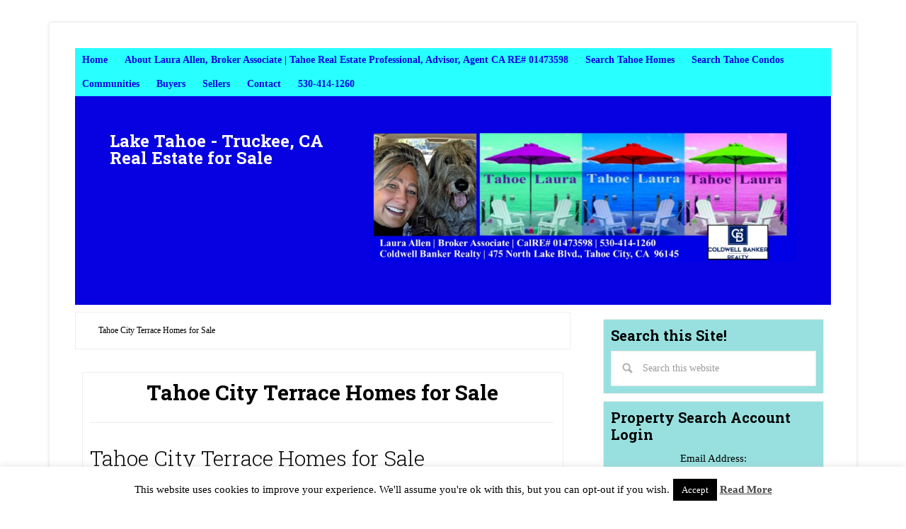

--- FILE ---
content_type: text/html; charset=UTF-8
request_url: https://tahoelaurarealestate.com/tahoe-city-terrace-homes-for-sale/
body_size: 16719
content:
<!DOCTYPE html>
<html lang="en">
<head >
<meta charset="UTF-8" />
<meta name="viewport" content="width=device-width, initial-scale=1" />
<script type="text/javascript"> var oada_ma_license_key="e1vS7LyDFrrGof1GiJQpcPfIAHDj37";var oada_ma_license_url="https://api.maxaccess.io/scripts/toolbar/";(function(s,o,g){a=s.createElement(o),m=s.getElementsByTagName(o)[0];a.src=g;a.setAttribute("async","");a.setAttribute("type","text/javascript");a.setAttribute("crossorigin","anonymous");m.parentNode.insertBefore(a,m)})(document,"script",oada_ma_license_url+oada_ma_license_key); </script><meta name='robots' content='index, follow, max-image-preview:large, max-snippet:-1, max-video-preview:-1' />

	<!-- This site is optimized with the Yoast SEO Premium plugin v25.4 (Yoast SEO v25.4) - https://yoast.com/wordpress/plugins/seo/ -->
	<title>Tahoe City Terrace Homes for Sale</title>
	<meta name="description" content="Tahoe City Terrace Homes for Sale, Tahoe City, CA, 96145, See Active MLS Listings, Specific Property Search, North Shore Lake Tahoe, Luxury, Lakefronts, Cabins, Mountain Houses, Real Estate, near downtown, more options" />
	<link rel="canonical" href="https://tahoelaurarealestate.com/tahoe-city-terrace-homes-for-sale/" />
	<meta property="og:locale" content="en_US" />
	<meta property="og:type" content="article" />
	<meta property="og:title" content="Tahoe City Terrace Homes for Sale" />
	<meta property="og:description" content="Tahoe City Terrace Homes for Sale, Tahoe City, CA, 96145, See Active MLS Listings, Specific Property Search, North Shore Lake Tahoe, Luxury, Lakefronts, Cabins, Mountain Houses, Real Estate, near downtown, more options" />
	<meta property="og:url" content="https://tahoelaurarealestate.com/tahoe-city-terrace-homes-for-sale/" />
	<meta property="og:site_name" content="Lake Tahoe - Truckee, CA Real Estate for Sale" />
	<meta property="article:modified_time" content="2018-04-27T16:23:44+00:00" />
	<meta name="twitter:label1" content="Est. reading time" />
	<meta name="twitter:data1" content="1 minute" />
	<script type="application/ld+json" class="yoast-schema-graph">{"@context":"https://schema.org","@graph":[{"@type":"WebPage","@id":"https://tahoelaurarealestate.com/tahoe-city-terrace-homes-for-sale/","url":"https://tahoelaurarealestate.com/tahoe-city-terrace-homes-for-sale/","name":"Tahoe City Terrace Homes for Sale","isPartOf":{"@id":"https://tahoelaurarealestate.com/#website"},"datePublished":"2015-06-27T18:51:50+00:00","dateModified":"2018-04-27T16:23:44+00:00","description":"Tahoe City Terrace Homes for Sale, Tahoe City, CA, 96145, See Active MLS Listings, Specific Property Search, North Shore Lake Tahoe, Luxury, Lakefronts, Cabins, Mountain Houses, Real Estate, near downtown, more options","inLanguage":"en","potentialAction":[{"@type":"ReadAction","target":["https://tahoelaurarealestate.com/tahoe-city-terrace-homes-for-sale/"]}]},{"@type":"WebSite","@id":"https://tahoelaurarealestate.com/#website","url":"https://tahoelaurarealestate.com/","name":"Lake Tahoe - Truckee, CA Real Estate for Sale","description":"","potentialAction":[{"@type":"SearchAction","target":{"@type":"EntryPoint","urlTemplate":"https://tahoelaurarealestate.com/?s={search_term_string}"},"query-input":{"@type":"PropertyValueSpecification","valueRequired":true,"valueName":"search_term_string"}}],"inLanguage":"en"}]}</script>
	<!-- / Yoast SEO Premium plugin. -->


<link rel='dns-prefetch' href='//fonts.googleapis.com' />
<link rel="alternate" type="application/rss+xml" title="Lake Tahoe - Truckee, CA Real Estate for Sale &raquo; Feed" href="https://tahoelaurarealestate.com/feed/" />
<link rel="alternate" type="application/rss+xml" title="Lake Tahoe - Truckee, CA Real Estate for Sale &raquo; Comments Feed" href="https://tahoelaurarealestate.com/comments/feed/" />
<link rel="alternate" type="application/rss+xml" title="Lake Tahoe - Truckee, CA Real Estate for Sale &raquo; Tahoe City Terrace Homes for Sale Comments Feed" href="https://tahoelaurarealestate.com/tahoe-city-terrace-homes-for-sale/feed/" />
<script type="text/javascript">
/* <![CDATA[ */
window._wpemojiSettings = {"baseUrl":"https:\/\/s.w.org\/images\/core\/emoji\/15.0.3\/72x72\/","ext":".png","svgUrl":"https:\/\/s.w.org\/images\/core\/emoji\/15.0.3\/svg\/","svgExt":".svg","source":{"concatemoji":"https:\/\/tahoelaurarealestate.com\/wp-includes\/js\/wp-emoji-release.min.js?ver=6.6.4"}};
/*! This file is auto-generated */
!function(i,n){var o,s,e;function c(e){try{var t={supportTests:e,timestamp:(new Date).valueOf()};sessionStorage.setItem(o,JSON.stringify(t))}catch(e){}}function p(e,t,n){e.clearRect(0,0,e.canvas.width,e.canvas.height),e.fillText(t,0,0);var t=new Uint32Array(e.getImageData(0,0,e.canvas.width,e.canvas.height).data),r=(e.clearRect(0,0,e.canvas.width,e.canvas.height),e.fillText(n,0,0),new Uint32Array(e.getImageData(0,0,e.canvas.width,e.canvas.height).data));return t.every(function(e,t){return e===r[t]})}function u(e,t,n){switch(t){case"flag":return n(e,"\ud83c\udff3\ufe0f\u200d\u26a7\ufe0f","\ud83c\udff3\ufe0f\u200b\u26a7\ufe0f")?!1:!n(e,"\ud83c\uddfa\ud83c\uddf3","\ud83c\uddfa\u200b\ud83c\uddf3")&&!n(e,"\ud83c\udff4\udb40\udc67\udb40\udc62\udb40\udc65\udb40\udc6e\udb40\udc67\udb40\udc7f","\ud83c\udff4\u200b\udb40\udc67\u200b\udb40\udc62\u200b\udb40\udc65\u200b\udb40\udc6e\u200b\udb40\udc67\u200b\udb40\udc7f");case"emoji":return!n(e,"\ud83d\udc26\u200d\u2b1b","\ud83d\udc26\u200b\u2b1b")}return!1}function f(e,t,n){var r="undefined"!=typeof WorkerGlobalScope&&self instanceof WorkerGlobalScope?new OffscreenCanvas(300,150):i.createElement("canvas"),a=r.getContext("2d",{willReadFrequently:!0}),o=(a.textBaseline="top",a.font="600 32px Arial",{});return e.forEach(function(e){o[e]=t(a,e,n)}),o}function t(e){var t=i.createElement("script");t.src=e,t.defer=!0,i.head.appendChild(t)}"undefined"!=typeof Promise&&(o="wpEmojiSettingsSupports",s=["flag","emoji"],n.supports={everything:!0,everythingExceptFlag:!0},e=new Promise(function(e){i.addEventListener("DOMContentLoaded",e,{once:!0})}),new Promise(function(t){var n=function(){try{var e=JSON.parse(sessionStorage.getItem(o));if("object"==typeof e&&"number"==typeof e.timestamp&&(new Date).valueOf()<e.timestamp+604800&&"object"==typeof e.supportTests)return e.supportTests}catch(e){}return null}();if(!n){if("undefined"!=typeof Worker&&"undefined"!=typeof OffscreenCanvas&&"undefined"!=typeof URL&&URL.createObjectURL&&"undefined"!=typeof Blob)try{var e="postMessage("+f.toString()+"("+[JSON.stringify(s),u.toString(),p.toString()].join(",")+"));",r=new Blob([e],{type:"text/javascript"}),a=new Worker(URL.createObjectURL(r),{name:"wpTestEmojiSupports"});return void(a.onmessage=function(e){c(n=e.data),a.terminate(),t(n)})}catch(e){}c(n=f(s,u,p))}t(n)}).then(function(e){for(var t in e)n.supports[t]=e[t],n.supports.everything=n.supports.everything&&n.supports[t],"flag"!==t&&(n.supports.everythingExceptFlag=n.supports.everythingExceptFlag&&n.supports[t]);n.supports.everythingExceptFlag=n.supports.everythingExceptFlag&&!n.supports.flag,n.DOMReady=!1,n.readyCallback=function(){n.DOMReady=!0}}).then(function(){return e}).then(function(){var e;n.supports.everything||(n.readyCallback(),(e=n.source||{}).concatemoji?t(e.concatemoji):e.wpemoji&&e.twemoji&&(t(e.twemoji),t(e.wpemoji)))}))}((window,document),window._wpemojiSettings);
/* ]]> */
</script>
<link rel='stylesheet' id='lifestyle-pro-theme-css' href='https://tahoelaurarealestate.com/wp-content/themes/lifestyle-pro/style.css?ver=3.1' type='text/css' media='all' />
<style id='wp-emoji-styles-inline-css' type='text/css'>

	img.wp-smiley, img.emoji {
		display: inline !important;
		border: none !important;
		box-shadow: none !important;
		height: 1em !important;
		width: 1em !important;
		margin: 0 0.07em !important;
		vertical-align: -0.1em !important;
		background: none !important;
		padding: 0 !important;
	}
</style>
<link rel='stylesheet' id='wp-block-library-css' href='https://tahoelaurarealestate.com/wp-includes/css/dist/block-library/style.min.css?ver=6.6.4' type='text/css' media='all' />
<style id='classic-theme-styles-inline-css' type='text/css'>
/*! This file is auto-generated */
.wp-block-button__link{color:#fff;background-color:#32373c;border-radius:9999px;box-shadow:none;text-decoration:none;padding:calc(.667em + 2px) calc(1.333em + 2px);font-size:1.125em}.wp-block-file__button{background:#32373c;color:#fff;text-decoration:none}
</style>
<style id='global-styles-inline-css' type='text/css'>
:root{--wp--preset--aspect-ratio--square: 1;--wp--preset--aspect-ratio--4-3: 4/3;--wp--preset--aspect-ratio--3-4: 3/4;--wp--preset--aspect-ratio--3-2: 3/2;--wp--preset--aspect-ratio--2-3: 2/3;--wp--preset--aspect-ratio--16-9: 16/9;--wp--preset--aspect-ratio--9-16: 9/16;--wp--preset--color--black: #000000;--wp--preset--color--cyan-bluish-gray: #abb8c3;--wp--preset--color--white: #ffffff;--wp--preset--color--pale-pink: #f78da7;--wp--preset--color--vivid-red: #cf2e2e;--wp--preset--color--luminous-vivid-orange: #ff6900;--wp--preset--color--luminous-vivid-amber: #fcb900;--wp--preset--color--light-green-cyan: #7bdcb5;--wp--preset--color--vivid-green-cyan: #00d084;--wp--preset--color--pale-cyan-blue: #8ed1fc;--wp--preset--color--vivid-cyan-blue: #0693e3;--wp--preset--color--vivid-purple: #9b51e0;--wp--preset--gradient--vivid-cyan-blue-to-vivid-purple: linear-gradient(135deg,rgba(6,147,227,1) 0%,rgb(155,81,224) 100%);--wp--preset--gradient--light-green-cyan-to-vivid-green-cyan: linear-gradient(135deg,rgb(122,220,180) 0%,rgb(0,208,130) 100%);--wp--preset--gradient--luminous-vivid-amber-to-luminous-vivid-orange: linear-gradient(135deg,rgba(252,185,0,1) 0%,rgba(255,105,0,1) 100%);--wp--preset--gradient--luminous-vivid-orange-to-vivid-red: linear-gradient(135deg,rgba(255,105,0,1) 0%,rgb(207,46,46) 100%);--wp--preset--gradient--very-light-gray-to-cyan-bluish-gray: linear-gradient(135deg,rgb(238,238,238) 0%,rgb(169,184,195) 100%);--wp--preset--gradient--cool-to-warm-spectrum: linear-gradient(135deg,rgb(74,234,220) 0%,rgb(151,120,209) 20%,rgb(207,42,186) 40%,rgb(238,44,130) 60%,rgb(251,105,98) 80%,rgb(254,248,76) 100%);--wp--preset--gradient--blush-light-purple: linear-gradient(135deg,rgb(255,206,236) 0%,rgb(152,150,240) 100%);--wp--preset--gradient--blush-bordeaux: linear-gradient(135deg,rgb(254,205,165) 0%,rgb(254,45,45) 50%,rgb(107,0,62) 100%);--wp--preset--gradient--luminous-dusk: linear-gradient(135deg,rgb(255,203,112) 0%,rgb(199,81,192) 50%,rgb(65,88,208) 100%);--wp--preset--gradient--pale-ocean: linear-gradient(135deg,rgb(255,245,203) 0%,rgb(182,227,212) 50%,rgb(51,167,181) 100%);--wp--preset--gradient--electric-grass: linear-gradient(135deg,rgb(202,248,128) 0%,rgb(113,206,126) 100%);--wp--preset--gradient--midnight: linear-gradient(135deg,rgb(2,3,129) 0%,rgb(40,116,252) 100%);--wp--preset--font-size--small: 13px;--wp--preset--font-size--medium: 20px;--wp--preset--font-size--large: 36px;--wp--preset--font-size--x-large: 42px;--wp--preset--spacing--20: 0.44rem;--wp--preset--spacing--30: 0.67rem;--wp--preset--spacing--40: 1rem;--wp--preset--spacing--50: 1.5rem;--wp--preset--spacing--60: 2.25rem;--wp--preset--spacing--70: 3.38rem;--wp--preset--spacing--80: 5.06rem;--wp--preset--shadow--natural: 6px 6px 9px rgba(0, 0, 0, 0.2);--wp--preset--shadow--deep: 12px 12px 50px rgba(0, 0, 0, 0.4);--wp--preset--shadow--sharp: 6px 6px 0px rgba(0, 0, 0, 0.2);--wp--preset--shadow--outlined: 6px 6px 0px -3px rgba(255, 255, 255, 1), 6px 6px rgba(0, 0, 0, 1);--wp--preset--shadow--crisp: 6px 6px 0px rgba(0, 0, 0, 1);}:where(.is-layout-flex){gap: 0.5em;}:where(.is-layout-grid){gap: 0.5em;}body .is-layout-flex{display: flex;}.is-layout-flex{flex-wrap: wrap;align-items: center;}.is-layout-flex > :is(*, div){margin: 0;}body .is-layout-grid{display: grid;}.is-layout-grid > :is(*, div){margin: 0;}:where(.wp-block-columns.is-layout-flex){gap: 2em;}:where(.wp-block-columns.is-layout-grid){gap: 2em;}:where(.wp-block-post-template.is-layout-flex){gap: 1.25em;}:where(.wp-block-post-template.is-layout-grid){gap: 1.25em;}.has-black-color{color: var(--wp--preset--color--black) !important;}.has-cyan-bluish-gray-color{color: var(--wp--preset--color--cyan-bluish-gray) !important;}.has-white-color{color: var(--wp--preset--color--white) !important;}.has-pale-pink-color{color: var(--wp--preset--color--pale-pink) !important;}.has-vivid-red-color{color: var(--wp--preset--color--vivid-red) !important;}.has-luminous-vivid-orange-color{color: var(--wp--preset--color--luminous-vivid-orange) !important;}.has-luminous-vivid-amber-color{color: var(--wp--preset--color--luminous-vivid-amber) !important;}.has-light-green-cyan-color{color: var(--wp--preset--color--light-green-cyan) !important;}.has-vivid-green-cyan-color{color: var(--wp--preset--color--vivid-green-cyan) !important;}.has-pale-cyan-blue-color{color: var(--wp--preset--color--pale-cyan-blue) !important;}.has-vivid-cyan-blue-color{color: var(--wp--preset--color--vivid-cyan-blue) !important;}.has-vivid-purple-color{color: var(--wp--preset--color--vivid-purple) !important;}.has-black-background-color{background-color: var(--wp--preset--color--black) !important;}.has-cyan-bluish-gray-background-color{background-color: var(--wp--preset--color--cyan-bluish-gray) !important;}.has-white-background-color{background-color: var(--wp--preset--color--white) !important;}.has-pale-pink-background-color{background-color: var(--wp--preset--color--pale-pink) !important;}.has-vivid-red-background-color{background-color: var(--wp--preset--color--vivid-red) !important;}.has-luminous-vivid-orange-background-color{background-color: var(--wp--preset--color--luminous-vivid-orange) !important;}.has-luminous-vivid-amber-background-color{background-color: var(--wp--preset--color--luminous-vivid-amber) !important;}.has-light-green-cyan-background-color{background-color: var(--wp--preset--color--light-green-cyan) !important;}.has-vivid-green-cyan-background-color{background-color: var(--wp--preset--color--vivid-green-cyan) !important;}.has-pale-cyan-blue-background-color{background-color: var(--wp--preset--color--pale-cyan-blue) !important;}.has-vivid-cyan-blue-background-color{background-color: var(--wp--preset--color--vivid-cyan-blue) !important;}.has-vivid-purple-background-color{background-color: var(--wp--preset--color--vivid-purple) !important;}.has-black-border-color{border-color: var(--wp--preset--color--black) !important;}.has-cyan-bluish-gray-border-color{border-color: var(--wp--preset--color--cyan-bluish-gray) !important;}.has-white-border-color{border-color: var(--wp--preset--color--white) !important;}.has-pale-pink-border-color{border-color: var(--wp--preset--color--pale-pink) !important;}.has-vivid-red-border-color{border-color: var(--wp--preset--color--vivid-red) !important;}.has-luminous-vivid-orange-border-color{border-color: var(--wp--preset--color--luminous-vivid-orange) !important;}.has-luminous-vivid-amber-border-color{border-color: var(--wp--preset--color--luminous-vivid-amber) !important;}.has-light-green-cyan-border-color{border-color: var(--wp--preset--color--light-green-cyan) !important;}.has-vivid-green-cyan-border-color{border-color: var(--wp--preset--color--vivid-green-cyan) !important;}.has-pale-cyan-blue-border-color{border-color: var(--wp--preset--color--pale-cyan-blue) !important;}.has-vivid-cyan-blue-border-color{border-color: var(--wp--preset--color--vivid-cyan-blue) !important;}.has-vivid-purple-border-color{border-color: var(--wp--preset--color--vivid-purple) !important;}.has-vivid-cyan-blue-to-vivid-purple-gradient-background{background: var(--wp--preset--gradient--vivid-cyan-blue-to-vivid-purple) !important;}.has-light-green-cyan-to-vivid-green-cyan-gradient-background{background: var(--wp--preset--gradient--light-green-cyan-to-vivid-green-cyan) !important;}.has-luminous-vivid-amber-to-luminous-vivid-orange-gradient-background{background: var(--wp--preset--gradient--luminous-vivid-amber-to-luminous-vivid-orange) !important;}.has-luminous-vivid-orange-to-vivid-red-gradient-background{background: var(--wp--preset--gradient--luminous-vivid-orange-to-vivid-red) !important;}.has-very-light-gray-to-cyan-bluish-gray-gradient-background{background: var(--wp--preset--gradient--very-light-gray-to-cyan-bluish-gray) !important;}.has-cool-to-warm-spectrum-gradient-background{background: var(--wp--preset--gradient--cool-to-warm-spectrum) !important;}.has-blush-light-purple-gradient-background{background: var(--wp--preset--gradient--blush-light-purple) !important;}.has-blush-bordeaux-gradient-background{background: var(--wp--preset--gradient--blush-bordeaux) !important;}.has-luminous-dusk-gradient-background{background: var(--wp--preset--gradient--luminous-dusk) !important;}.has-pale-ocean-gradient-background{background: var(--wp--preset--gradient--pale-ocean) !important;}.has-electric-grass-gradient-background{background: var(--wp--preset--gradient--electric-grass) !important;}.has-midnight-gradient-background{background: var(--wp--preset--gradient--midnight) !important;}.has-small-font-size{font-size: var(--wp--preset--font-size--small) !important;}.has-medium-font-size{font-size: var(--wp--preset--font-size--medium) !important;}.has-large-font-size{font-size: var(--wp--preset--font-size--large) !important;}.has-x-large-font-size{font-size: var(--wp--preset--font-size--x-large) !important;}
:where(.wp-block-post-template.is-layout-flex){gap: 1.25em;}:where(.wp-block-post-template.is-layout-grid){gap: 1.25em;}
:where(.wp-block-columns.is-layout-flex){gap: 2em;}:where(.wp-block-columns.is-layout-grid){gap: 2em;}
:root :where(.wp-block-pullquote){font-size: 1.5em;line-height: 1.6;}
</style>
<link rel='stylesheet' id='contact-form-7-css' href='https://tahoelaurarealestate.com/wp-content/plugins/contact-form-7/includes/css/styles.css?ver=6.0.6' type='text/css' media='all' />
<link rel='stylesheet' id='cookie-law-info-css' href='https://tahoelaurarealestate.com/wp-content/plugins/cookie-law-info/legacy/public/css/cookie-law-info-public.css?ver=3.3.4' type='text/css' media='all' />
<link rel='stylesheet' id='cookie-law-info-gdpr-css' href='https://tahoelaurarealestate.com/wp-content/plugins/cookie-law-info/legacy/public/css/cookie-law-info-gdpr.css?ver=3.3.4' type='text/css' media='all' />
<link rel='stylesheet' id='dashicons-css' href='https://tahoelaurarealestate.com/wp-includes/css/dashicons.min.css?ver=6.6.4' type='text/css' media='all' />
<link rel='stylesheet' id='google-fonts-css' href='//fonts.googleapis.com/css?family=Droid+Sans%3A400%2C700%7CRoboto+Slab%3A400%2C300%2C700&#038;ver=3.1' type='text/css' media='all' />
<link rel='stylesheet' id='tablepress-default-css' href='https://tahoelaurarealestate.com/wp-content/plugins/tablepress/css/build/default.css?ver=3.2.3' type='text/css' media='all' />
<link rel='stylesheet' id='wp-social-sharing-css' href='https://tahoelaurarealestate.com/wp-content/plugins/wp-social-sharing/static/socialshare.css?ver=1.6' type='text/css' media='all' />
<link rel='stylesheet' id='wpgdprc-front-css-css' href='https://tahoelaurarealestate.com/wp-content/plugins/wp-gdpr-compliance/Assets/css/front.css?ver=1708130219' type='text/css' media='all' />
<style id='wpgdprc-front-css-inline-css' type='text/css'>
:root{--wp-gdpr--bar--background-color: #000000;--wp-gdpr--bar--color: #ffffff;--wp-gdpr--button--background-color: #000000;--wp-gdpr--button--background-color--darken: #000000;--wp-gdpr--button--color: #ffffff;}
</style>
<link rel='stylesheet' id='gppro-style-css' href='//tahoelaurarealestate.com/dpp-custom-styles-fd636002a6f4b797eaf6614879ef07c1?ver=6.6.4' type='text/css' media='all' />
<script type="text/javascript" src="https://tahoelaurarealestate.com/wp-includes/js/jquery/jquery.min.js?ver=3.7.1" id="jquery-core-js"></script>
<script type="text/javascript" src="https://tahoelaurarealestate.com/wp-includes/js/jquery/jquery-migrate.min.js?ver=3.4.1" id="jquery-migrate-js"></script>
<script type="text/javascript" id="cookie-law-info-js-extra">
/* <![CDATA[ */
var Cli_Data = {"nn_cookie_ids":[],"cookielist":[],"non_necessary_cookies":[],"ccpaEnabled":"","ccpaRegionBased":"","ccpaBarEnabled":"","strictlyEnabled":["necessary","obligatoire"],"ccpaType":"gdpr","js_blocking":"","custom_integration":"","triggerDomRefresh":"","secure_cookies":""};
var cli_cookiebar_settings = {"animate_speed_hide":"500","animate_speed_show":"500","background":"#fff","border":"#444","border_on":"","button_1_button_colour":"#000","button_1_button_hover":"#000000","button_1_link_colour":"#fff","button_1_as_button":"1","button_1_new_win":"","button_2_button_colour":"#333","button_2_button_hover":"#292929","button_2_link_colour":"#444","button_2_as_button":"","button_2_hidebar":"","button_3_button_colour":"#000","button_3_button_hover":"#000000","button_3_link_colour":"#fff","button_3_as_button":"1","button_3_new_win":"","button_4_button_colour":"#000","button_4_button_hover":"#000000","button_4_link_colour":"#fff","button_4_as_button":"1","button_7_button_colour":"#61a229","button_7_button_hover":"#4e8221","button_7_link_colour":"#fff","button_7_as_button":"1","button_7_new_win":"","font_family":"inherit","header_fix":"","notify_animate_hide":"1","notify_animate_show":"","notify_div_id":"#cookie-law-info-bar","notify_position_horizontal":"right","notify_position_vertical":"bottom","scroll_close":"","scroll_close_reload":"","accept_close_reload":"","reject_close_reload":"","showagain_tab":"1","showagain_background":"#fff","showagain_border":"#000","showagain_div_id":"#cookie-law-info-again","showagain_x_position":"100px","text":"#000","show_once_yn":"","show_once":"10000","logging_on":"","as_popup":"","popup_overlay":"1","bar_heading_text":"","cookie_bar_as":"banner","popup_showagain_position":"bottom-right","widget_position":"left"};
var log_object = {"ajax_url":"https:\/\/tahoelaurarealestate.com\/wp-admin\/admin-ajax.php"};
/* ]]> */
</script>
<script type="text/javascript" src="https://tahoelaurarealestate.com/wp-content/plugins/cookie-law-info/legacy/public/js/cookie-law-info-public.js?ver=3.3.4" id="cookie-law-info-js"></script>
<script type="text/javascript" src="https://tahoelaurarealestate.com/wp-content/themes/lifestyle-pro/js/responsive-menu.js?ver=1.0.0" id="lifestyle-responsive-menu-js"></script>
<script type="text/javascript" id="wpgdprc-front-js-js-extra">
/* <![CDATA[ */
var wpgdprcFront = {"ajaxUrl":"https:\/\/tahoelaurarealestate.com\/wp-admin\/admin-ajax.php","ajaxNonce":"18f80eb100","ajaxArg":"security","pluginPrefix":"wpgdprc","blogId":"1","isMultiSite":"","locale":"en","showSignUpModal":"","showFormModal":"","cookieName":"wpgdprc-consent","consentVersion":"","path":"\/","prefix":"wpgdprc"};
/* ]]> */
</script>
<script type="text/javascript" src="https://tahoelaurarealestate.com/wp-content/plugins/wp-gdpr-compliance/Assets/js/front.min.js?ver=1708130219" id="wpgdprc-front-js-js"></script>
<link rel="https://api.w.org/" href="https://tahoelaurarealestate.com/wp-json/" /><link rel="alternate" title="JSON" type="application/json" href="https://tahoelaurarealestate.com/wp-json/wp/v2/pages/10502" /><link rel="EditURI" type="application/rsd+xml" title="RSD" href="https://tahoelaurarealestate.com/xmlrpc.php?rsd" />
<meta name="generator" content="WordPress 6.6.4" />
<link rel='shortlink' href='https://tahoelaurarealestate.com/?p=10502' />
<link rel="alternate" title="oEmbed (JSON)" type="application/json+oembed" href="https://tahoelaurarealestate.com/wp-json/oembed/1.0/embed?url=https%3A%2F%2Ftahoelaurarealestate.com%2Ftahoe-city-terrace-homes-for-sale%2F" />
<link rel="alternate" title="oEmbed (XML)" type="text/xml+oembed" href="https://tahoelaurarealestate.com/wp-json/oembed/1.0/embed?url=https%3A%2F%2Ftahoelaurarealestate.com%2Ftahoe-city-terrace-homes-for-sale%2F&#038;format=xml" />


<!-- WordPress Version 6.6.4 -->
<!-- IDX Broker WordPress Plugin 3.1.0 Activated -->
<!-- IDX Broker WordPress Plugin Wrapper Meta-->

<style type="text/css" id="custom-background-css">
body.custom-background { background-color: #ffffff; }
</style>
	<link rel="icon" href="https://tahoelaurarealestate.com/wp-content/uploads/2016/02/cropped-Laura-Allen-Top-Producer-Lake-Tahoe-Truckee-Real-Estate-Agent-Coldwell-Banker-TahoeLaura-32x32.jpg" sizes="32x32" />
<link rel="icon" href="https://tahoelaurarealestate.com/wp-content/uploads/2016/02/cropped-Laura-Allen-Top-Producer-Lake-Tahoe-Truckee-Real-Estate-Agent-Coldwell-Banker-TahoeLaura-192x192.jpg" sizes="192x192" />
<link rel="apple-touch-icon" href="https://tahoelaurarealestate.com/wp-content/uploads/2016/02/cropped-Laura-Allen-Top-Producer-Lake-Tahoe-Truckee-Real-Estate-Agent-Coldwell-Banker-TahoeLaura-180x180.jpg" />
<meta name="msapplication-TileImage" content="https://tahoelaurarealestate.com/wp-content/uploads/2016/02/cropped-Laura-Allen-Top-Producer-Lake-Tahoe-Truckee-Real-Estate-Agent-Coldwell-Banker-TahoeLaura-270x270.jpg" />
		<style type="text/css" id="wp-custom-css">
			/* IDX General */
.IDX-wrapper-standard .IDX-btn-primary,
#IDX-registration .IDX-btn-primary,
.IDX-wrapper-standard #IDX-formReset,
#IDX-moreinfoContactForm #IDX-submitBtn,
#IDX-scheduleshowingContactForm #IDX-submitBtn {
	background-color: #0601e0;
	border-color: #fff;
	color: #fff;
}
.IDX-open > .IDX-wrapper-standard .IDX-btn-primary.IDX-dropdown-toggle,
.IDX-wrapper-standard .IDX-btn-primary.IDX-active,
.IDX-wrapper-standard .IDX-btn-primary:active,
.IDX-wrapper-standard .IDX-btn-primary:focus,
.IDX-wrapper-standard .IDX-btn-primary:hover {
	background-color: #29fffa !important;
	border-color: #fff;
}
#IDX-main #IDX-action-buttons button,
#IDX-main #IDX-action-buttons-bottom button {
	background-color: #0601e0;
	color: #fff !important;
	float: none;
	font-weight: bold;
	font-size: 16px;
	height: 36px;
	line-height: 36px;
	margin: 0 10px;
	padding: 2px 22px;
	width: auto;
}
#IDX-main #IDX-action-buttons button:hover,
#IDX-main #IDX-action-buttons-bottom button:hover,
.IDX-wrapper-standard .IDX-btn-primary:not(#IDX-mapTab-criteria):not(#IDX-mapSearch):hover {
	background-color: #29fffa !important;
}
.IDX-wrapper-standard #IDX-action-buttons {
	background-color: rgba(6,1,224,.1);
	padding: 10px;
}
@media (min-width: 641px) {
	.IDX-wrapper-standard #IDX-action-buttons {
		text-align: left;
	}
}
/* IDX Showcase */
.IDX-showcaseRow {
	background-color: #f5f5f5;
	padding: 40px 20px;
}
.IDX-showcaseContainer {
	background-color: #fff;
	color: #333;
	margin-right: 15px;
	margin-bottom: 20px;
	margin-left: 15px;
	padding: 13px 13px 56px 13px !important;
	position: relative;
}
.IDX-showcaseCell .IDX-showcaseContainer div {
	text-align: center !important;
}
.IDX-showcaseAddress {
	margin-top: 5px;
}
.IDX-showcaseAddress,
.IDX-showcaseCityStateZip {
	color: #666;
	font-weight: 500;
	font-size: 16px;
	line-height: normal;
}
.IDX-showcaseCityStateZip span {
	white-space: normal !important;
}
.IDX-showcasePrice {
	font-size: 18px;
	font-weight: 700;
	padding-top: 7px;
	padding-bottom: 7px;
}
.IDX-showcaseBeds,
.IDX-showcaseBaths {
	display: inline-block !important;
	font-size: 16px;
	margin-right: 10px;
	margin-bottom: 10px;
}
.IDX-showcaseStatus {
	background-color: #0601e0;
	color: #ffffff;
	display: inline-block !important;
	font-size: 14px;
	font-weight: bold;
	position: absolute;
	top: 10px;
	left: -10px;
	padding: 2px 8px;
}
.IDX-showcaseCourtesy {
	clear: both;
	line-height: normal;
}
.IDX-showcaseCourtesy #idxWidgetStatus {
	display: none;
}
.IDX-showcaseContainer .IDX-showcaseLink {
	overflow: hidden!important;
	position: relative;
}
.IDX-showcaseContainer .IDX-showcasePhoto {
	transform: scale(1.4);
	transition: transform 300ms ease;
}
.IDX-showcaseContainer:hover .IDX-showcasePhoto {
	transform: scale(1.8);
}
.IDX-showcaseContainer > a.IDX-custom-view-btn {
	background-color: #0601e0;
	color: #fff;
	clear: both;
	display: block;
	font-size: 16px;
	margin-bottom: 0 !important;
	padding: 10px 4px;
	position: absolute;
	left: 13px;
	bottom: 13px;
	right: 13px;
	transition: background-color 300ms;
}
.IDX-showcaseContainer > a.IDX-custom-view-btn:hover,
.IDX-showcaseContainer > a.IDX-custom-view-btn:focus,
.IDX-showcaseContainer > a.IDX-custom-view-btn:active {
	background-color: #29fffa;
	color: #fff;
}
.IDX-custom-img-overlay {
	background-color: rgba(0,0,0,.4);
	color: #fff;
	font-size: 20px;
	font-weight: 700;
	opacity: 0;
	padding-top: 25%;
	position: absolute;
	text-align: center;
	transition: opacity 300ms;
	width: 100%;
	height: 100%;
	top: 0;
	left: 0;
	bottom: 0;
	right: 0;
}
.IDX-showcaseLink:hover .IDX-custom-img-overlay{
	opacity: 1;
}
@media (max-width: 1024px) {
	.IDX-showcaseRow {
		padding: 30px 15px;
	}
	.IDX-showcaseContainer {
		margin-right: 10px;
		margin-bottom: 10px;
		margin-left: 10px;
		padding: 10px 10px 56px 10px !important;
	}
	.IDX-showcaseBeds,
	.IDX-showcaseBaths {
		display: block !important;
		float: none;
		line-height: normal;
		margin-right: 0;
		margin-bottom: 0;
	}
	.IDX-showcasePrice {
		font-size: 15px;
		padding-top: 5px;
		padding-bottom: 5px;
	}
	.IDX-showcaseStatus {
		top: 5px;
	}
	.IDX-showcaseContainer > a.IDX-custom-view-btn {
		padding: 8px 4px;
		left: 10px;
		bottom: 10px;
		right: 10px;
	}
}
@media (max-width: 800px) {
	.IDX-showcaseCell {
		height: auto !important;
		min-width: 100% !important;
	}
	.IDX-showcaseStatus {
		font-size: 12px;
		top: 0;
		left: 0;
		line-height: normal;
		padding: 2px 4px;
	}
}
/* IDX Property Details */
.IDX-lineBreak {
	border-bottom: 1px solid #eee;
}
body.gppro-custom .content > .entry .entry-content .IDX-topLink a {
	color: #fff !important;
}
.IDX-topLink {
	background-color: #0601e0;
	color: #ffffff !important;
	font-size: 20px;
	margin-bottom: 2px;
	padding: 10px 0;
}
.IDX-topLink a {
	background-color: #0601e0;
	color: #fff;
	font-size: 20px;
	margin-bottom: 2px;
	padding: 10px;
	white-space: nowrap;
}
.IDX-propertySaved {
	color: #ffff00;
	display: inline-block;
	padding: 0 4px;
	text-align: center;
}
#IDX-detailsGalleryLink a {
	background-color: #0601e0;
	color: #fff;
	display: block;
	font-size: 20px;
	padding: 10px;
}
.IDX-topLink a:hover,
#IDX-detailsGalleryLink a:hover {
	background-color: #29fffa;
	color: #fff;
}
.IDX-detailsAddressInfo {
	padding-top: 20px;
}
#IDX-detailsPriceLabel {
	display: none;
}
.IDX-detailsPrice {
	color: #0601e0;
	font-size: 22px;
}
#IDX-detailsBankRateTool {
	padding-bottom: 20px;
	font-size: 16px;
}
#IDX-detailsBankRateTool a,
#IDX-basicInfo-acres {
	white-space: nowrap;
}
#IDX-basicInfo {
	font-size: 17px;
}
#IDX-detailsSummary {
	color: #000;
	font-size: 18px;
	margin-top: 10px;
}
.IDX-summaryField,
.IDX-summaryField:first-child {
	padding: 6px;
	border: 1px solid #eee;
	margin-top: -1px;
}
.IDX-summaryFieldLabel {
	color: #000;
	width: 33%;
}
#IDX-basicInfo-status,
#IDX-basicInfo-bedrooms,
#IDX-basicInfo-totalBaths,
#IDX-basicInfo-fullBaths,
#IDX-basicInfo-partialBaths {
	display: inline-block;
	border: 1px solid #999;
	margin: 0 5px 10px 5px;
	padding: 4px 6px;
}
#IDX-detailsDescription,
#IDX-propertyRemarks {
	color: #000;
	font-size: 18px;
}
.IDX-fieldTwoColumn .IDX-fieldContainerList {
	color: #000;
	font-size: 17px;
}
.IDX-fieldContainerTitle {
	background-color: rgba(6,1,224,.1);
	color: #000;
	font-weight: 500;
	margin-top: 30px;
	padding: 10px;
}
#IDX-detailsLinks-list,
#IDX-detailsLinkBar {
	background-color: transparent;
	border-top: 1px solid #eee;
	border-right: none;
	border-bottom: 1px solid #eee;
	border-left: none;
	border-radius: 0;
	padding: 15px 0;
	margin-bottom: 20px;
}
.IDX-detailsLink {
	font-size: 16px;
	display: block;
	margin: 0 0 4px 0;
}
#IDX-detailsLinks-list a,
#IDX-detailsLinkBar a {
	background-color: #0601e0;
	color: #fff;
	display: block;
	margin-bottom: 4px;
	padding: 6px 6px;
	text-align: center;
}
#IDX-detailsLinks-list a:hover,
#IDX-detailsLinks-list a:focus,
#IDX-detailsLinkBar a:hover,
#IDX-detailsLinkBar a:focus {
	background-color: #29fffa;
}
#IDX-shareThisBar {
	clear: right;
	margin-bottom: 10px;
}
@media (min-width: 1100px) {
	.IDX-detailsAddressInfo {
		padding-top: 60px;
	}
}
@media (max-width: 1023px) {
	#IDX-detailsPropertyPhoto {
		width: auto;
		float: none;
	}
}
@media (min-width: 801px) {
	#IDX-detailsLinks-list li {
		width: auto;
		padding-right: 10px;
	}
	.IDX-detailsLink {
		display: inline-block;
		margin: 0 10px;
	}
	#IDX-detailsLinks-list a,
	#IDX-detailsLinkBar a {
		background-color: transparent !important;
		color: #0601e0;
		margin-bottom: 0;
	}
	#IDX-detailsLinks-list a:hover,
	#IDX-detailsLinks-list a:focus,
	#IDX-detailsLinkBar a:hover,
	#IDX-detailsLinkBar a:focus {
		background-color: transparent;
		color: #29fffa;
	}
}
@media (max-width: 800px) {
	#IDX-detailsLinks-list li {
		display: block;
		padding: 2px;
		width: auto;
	}
	.IDX-fieldTwoColumn .IDX-fieldContainerList {
		float: none;
		padding-top: 0;
		padding-bottom: 0;
		width: auto;
	}
	#IDX-gridLayoutLeft,
	#IDX-gridLayoutRight {
		float: none;
		width: auto;
	}
	#IDX-shareThisBar {
		float: none;
		width: auto;
	}
}
@media (max-width: 480px) {
	.IDX-topLinks {
		text-align: center;
	}
	.IDX-topLink {
		font-size: 15px;
		margin-right: 2px;
		margin-left: 2px;
	}
	.IDX-topLink a {
		background-color: #0601e0;
		color: #fff;
		font-size: 15px;
		padding: 10px 6px;
	}
	#IDX-detailsGalleryLink a {
		font-size: 15px;
	}
}
/* IDX Search Results Listing */
a.IDX-resultsAddressLink {
	color: #fff !important;
}
.IDX-wrapper-standard #IDX-resultsHeader .IDX-alert,
.IDX-wrapper-standard #IDX-resultsHeader .IDX-control-group {
	line-height: normal;
	margin-bottom: 2px;
	padding: 4px;
}
.IDX-wrapper-standard #IDX-resultsHeader .IDX-topActions {
	padding: 0 0 2px 0;
}
.IDX-wrapper-standard .IDX-pagination-action .select2-container a.select2-choice,
.IDX-wrapper-standard .IDX-pagination-action .select2-container a.select2-default,
.IDX-wrapper-standard .IDX-pagination-action a,
.IDX-wrapper-standard .IDX-pagination-action select {
	min-height: 31px;
	height: 31px;
}
.IDX-wrapper-standard .IDX-pagination-action .select2-container {
	min-height: 31px;
}
.IDX-wrapper-standard .IDX-resultsCell {
	border-width: 1px;
}
.IDX-resultsPhoto {
	overflow: hidden;
	border: 3px solid #0601e0;
}
.IDX-resultsPhoto img {
	border-radius: 0;
}
.IDX-resultsPhotoLink {
	display: block;
}
.IDX-resultsPhotoLink .IDX-resultsPhotoImg {
	border: none;
	display: block;
	margin: auto;
	transition: transform 300ms ease;
}
.IDX-resultsPhotoLink:hover .IDX-resultsPhotoImg {
	transform: scale(1.2);
}
.IDX-field-listingPrice {
	color: #0601e0;
	font-size: 18px;
	font-weight: bold;
}
.IDX-resultsAddress,
.IDX-field-bedrooms,
.IDX-field-sqFt {
	color: #333;
}
.IDX-field-listingPrice > span,
.IDX-field-bedrooms > span,
.IDX-field-sqFt > span {
	background-color: #eee;
}
.IDX-wrapper-standard .IDX-resultsAddress a {
	color: #fff;
}
.IDX-wrapper-standard .IDX-resultsDescription {
	display: block;
	clear: both;
	line-height: 1.5;
	margin-bottom: 20px;
	padding: 20px 0 0 0;
	width: auto;
}
.IDX-wrapper-standard .IDX-MLSCourtesy {
	font-size: 12px;
}
.IDX-wrapper-standard .IDX-mlsContainer .IDX-MLSLogo {
	display: none;
}
.IDX-wrapper-standard #IDX-newSearch,
.IDX-wrapper-standard a#IDX-saveSearch,
.IDX-wrapper-standard #IDX-resultsRefineSubmit,
.IDX-wrapper-standard #IDX-modifySearch,
.IDX-wrapper-standard #IDX-newSearch {
	background-color: #0601e0;
	color: #fff;
	font-size: 16px;
	line-height: normal;
	margin-top: 5px;
	text-decoration: none;
}
.IDX-wrapper-standard #IDX-newSearch:hover,
.IDX-wrapper-standard a#IDX-saveSearch:hover,
.IDX-wrapper-standard #IDX-resultsRefineSubmit:hover,
.IDX-wrapper-standard #IDX-modifySearch:hover,
.IDX-wrapper-standard #IDX-newSearch:hover {
	background-color: #29fffa;
}
.IDX-wrapper-standard .IDX-resultsCellActions > div {
	padding-right: 1px;
	padding-left: 1px;
}
.IDX-wrapper-standard .IDX-resultsCellActions .IDX-btn-default {
	background-color: #0601e0;
	border: 1px solid #fff;
	color: #fff !important;
	margin-bottom: 4px;
}
.IDX-wrapper-standard .IDX-resultsCellActions .IDX-btn-default:hover,
.IDX-wrapper-standard .IDX-resultsCellActions .IDX-btn-default:focus,
.IDX-wrapper-standard .IDX-resultsCellActions .IDX-btn-default:active {
	background-color: #29fffa;
	border: 1px solid #fff;
	color: #fff;
}
.IDX-wrapper-standard .IDX-resultsMainInfo.IDX-panel-default {
	float: none;
	margin-top: 0 !important;
}
.IDX-wrapper-standard .IDX-resultsCellsContainer .IDX-panel-default > .IDX-panel-heading,
.IDX-wrapper-standard .IDX-resultsCellsContainer .IDX-panel-default > .IDX-panel-body {
	color: #999;
}
.IDX-wrapper-standard .IDX-field {
	display: block;
	margin-top: -1px;
	overflow: hidden;
	position: relative;
	width: auto;
}
.IDX-panel-body .IDX-field .IDX-label,
.IDX-panel-body .IDX-field .IDX-text,
.IDX-panel-body .IDX-field .IDX-resultsText {
	border: 1px solid #ddd;
	display: block;
	float: left;
	padding: 6px;
	width: 50%;
}
.IDX-panel-body .IDX-field .IDX-text,
.IDX-panel-body .IDX-field .IDX-resultsText {
	border-left: none;
	width: 50%;
}
.IDX-wrapper-standard .IDX-resultsAddress {
	background-color: #0601e0;
	clear: both;
	display: block;
	float: left;
	margin: 0 auto 10px auto;
	padding: 6px;
	text-align: center;
	width: 40%;
}
/* force a line break */
@media (max-width: 1199px ) {
	.IDX-resultsAddress .IDX-resultsAddressCity:before {
		content: "";
		display: block;
	}
}
@media (min-width: 768px) {
	.IDX-resultsPhotoLink,
	.IDX-resultsPhotoImg {
		max-height: 400px;
	}
}
@media (min-width: 641px) {
	.IDX-wrapper-standard .IDX-resultsMainInfo.IDX-panel-default {
		width: 60%;
	}
	.IDX-wrapper-standard .IDX-resultsMainInfo.IDX-panel-default > .IDX-panel-heading,
	.IDX-wrapper-standard .IDX-resultsMainInfo.IDX-panel-default > .IDX-panel-body {
		display: block;
		float: none;
		width: auto;
	}
	.IDX-wrapper-standard .IDX-resultsMainInfo.IDX-panel-default > .IDX-panel-heading {
		padding-bottom: 10px;
	}
	.IDX-wrapper-standard .IDX-resultsPhoto {
		width: 40%;
	}
}
@media (min-width: 641px) and (max-width: 767px) {
	.IDX-resultsPhotoLink,
	.IDX-resultsPhotoImg {
		max-height: 250px;
	}
}
@media (max-width: 640px) {
	.IDX-panel-body .IDX-field .IDX-label,
	.IDX-panel-body .IDX-field .IDX-text,
	.IDX-panel-body .IDX-field .IDX-resultsText {
		border-top: none;
		border-right: none;
		border-left: none;
	}
	.IDX-wrapper-standard .IDX-resultsAddress {
		float: none;
		padding-left: 0;
		width: auto;
	}
	.IDX-wrapper-standard .IDX-MLSCourtesy {
		float: none;
	}
}
/* IDX Search Pages (Mobile First) */
#IDX-searchPageWrapper {
	background-color: #f5f5f5;
	padding: 25px;
}
.IDX-wrapper-standard .IDX-navbar-default .IDX-navbar-collapse,
.IDX-wrapper-standard .IDX-navbar-default .IDX-navbar-form,
.IDX-wrapper-standard .IDX-mobileFirst--neutral .IDX-navbar-default .IDX-navbar-collapse,
.IDX-wrapper-standard .IDX-mobileFirst--neutral .IDX-navbar-default .IDX-navbar-form {
	border: none !important;
}
.IDX-wrapper-standard .IDX-navbar-default {
	background-color: #0601e0 !important;
	border: none !important;
}
.IDX-wrapper-standard .IDX-mobileFirst--neutral .IDX-navbar-default .IDX-navbar-nav > li > a {
	color: #fff !important;
}
.IDX-wrapper-standard .IDX-navbar-default .IDX-navbar-nav > .IDX-active > a,
.IDX-wrapper-standard .IDX-navbar-default .IDX-navbar-nav > .IDX-active > a:focus,
.IDX-wrapper-standard .IDX-navbar-default .IDX-navbar-nav > .IDX-active > a:hover {
	background-color: rgba(0,0,0,.3) !important;
	color: #fff !important;
}
.IDX-wrapper-standard .IDX-navbar-default .IDX-navbar-nav > li > a:focus,
.IDX-wrapper-standard .IDX-navbar-default .IDX-navbar-nav > li > a:hover,
.IDX-wrapper-standard .IDX-mobileFirst--neutral .IDX-navbar-default .IDX-navbar-nav > li > a:hover, .IDX-wrapper-standard .IDX-mobileFirst--neutral .IDX-navbar-default .IDX-navbar-nav > li > a:focus, .IDX-wrapper-standard .IDX-mobileFirst--neutral .IDX-navbar-default .IDX-navbar-nav > li.IDX-active > a, .IDX-wrapper-standard .IDX-mobileFirst--neutral .IDX-navbar-default .IDX-navbar-nav > li.IDX-active > a:focus {
	background-color: #29fffa !important;
	color: #fff !important;
}
#IDX-mapHeader-Search {
	background: #ccc;
}
body.gppro-custom{
    font-family: 'Georgia', serif!important;
	font-size:14pt!important;
}		</style>
		</head>
<body data-rsssl=1 class="page-template-default page page-id-10502 custom-background custom-header content-sidebar genesis-breadcrumbs-visible genesis-footer-widgets-hidden gppro-custom"><div class="site-container"><nav class="nav-primary" aria-label="Main"><div class="wrap"><ul id="menu-my-new-menu" class="menu genesis-nav-menu menu-primary"><li id="menu-item-10000" class="menu-item menu-item-type-custom menu-item-object-custom menu-item-home menu-item-10000"><a target="_blank" rel="noopener" href="https://tahoelaurarealestate.com/"><span >Home</span></a></li>
<li id="menu-item-10029" class="menu-item menu-item-type-post_type menu-item-object-page menu-item-10029"><a target="_blank" rel="noopener" href="https://tahoelaurarealestate.com/about-laura-allen-tahoe-real-estate-agent/"><span >About Laura Allen, Broker Associate | Tahoe Real Estate Professional, Advisor, Agent CA RE# 01473598</span></a></li>
<li id="menu-item-10030" class="menu-item menu-item-type-post_type menu-item-object-page menu-item-10030"><a target="_blank" rel="noopener" href="https://tahoelaurarealestate.com/search-tahoe-homes/"><span >Search Tahoe Homes</span></a></li>
<li id="menu-item-10031" class="menu-item menu-item-type-post_type menu-item-object-page menu-item-10031"><a target="_blank" rel="noopener" href="https://tahoelaurarealestate.com/search-tahoe-condos/"><span >Search Tahoe Condos</span></a></li>
<li id="menu-item-10032" class="menu-item menu-item-type-post_type menu-item-object-page menu-item-10032"><a target="_blank" rel="noopener" href="https://tahoelaurarealestate.com/communities/"><span >Communities</span></a></li>
<li id="menu-item-10033" class="menu-item menu-item-type-post_type menu-item-object-page menu-item-10033"><a target="_blank" rel="noopener" href="https://tahoelaurarealestate.com/buyers/"><span >Buyers</span></a></li>
<li id="menu-item-10034" class="menu-item menu-item-type-post_type menu-item-object-page menu-item-10034"><a target="_blank" rel="noopener" href="https://tahoelaurarealestate.com/sellers/"><span >Sellers</span></a></li>
<li id="menu-item-10002" class="menu-item menu-item-type-post_type menu-item-object-page menu-item-10002"><a target="_blank" rel="noopener" href="https://tahoelaurarealestate.com/contact/"><span >Contact</span></a></li>
<li id="menu-item-10062" class="menu-item menu-item-type-post_type menu-item-object-page menu-item-10062"><a target="_blank" rel="noopener" href="https://tahoelaurarealestate.com/530-414-1260-laura-allen-tahoe-real-estate-agent-realtor/"><span >530-414-1260</span></a></li>
</ul></div></nav><header class="site-header"><div class="wrap"><div class="title-area"><p class="site-title"><a href="https://tahoelaurarealestate.com/">Lake Tahoe - Truckee, CA Real Estate for Sale</a></p></div><div class="widget-area header-widget-area"><section id="text-6" class="widget widget_text"><div class="widget-wrap">			<div class="textwidget"></div>
		</div></section>
<section id="widget_sp_image-8" class="widget widget_sp_image"><div class="widget-wrap"><img width="1605" height="495" class="attachment-full alignright" style="max-width: 100%;" srcset="https://tahoelaurarealestate.com/wp-content/uploads/2024/11/Laura-Allen-Tahoe-Real-Estate-Agent-2025-website-1.jpg 1605w, https://tahoelaurarealestate.com/wp-content/uploads/2024/11/Laura-Allen-Tahoe-Real-Estate-Agent-2025-website-1-366x113.jpg 366w, https://tahoelaurarealestate.com/wp-content/uploads/2024/11/Laura-Allen-Tahoe-Real-Estate-Agent-2025-website-1-1024x316.jpg 1024w, https://tahoelaurarealestate.com/wp-content/uploads/2024/11/Laura-Allen-Tahoe-Real-Estate-Agent-2025-website-1-768x237.jpg 768w, https://tahoelaurarealestate.com/wp-content/uploads/2024/11/Laura-Allen-Tahoe-Real-Estate-Agent-2025-website-1-1536x474.jpg 1536w" sizes="(max-width: 1605px) 100vw, 1605px" src="https://tahoelaurarealestate.com/wp-content/uploads/2024/11/Laura-Allen-Tahoe-Real-Estate-Agent-2025-website-1.jpg" /></div></section>
<section id="enhancedtextwidget-8" class="widget widget_text enhanced-text-widget"><div class="widget-wrap"><div class="textwidget widget-text"></div></div></section>
</div></div></header><div class="site-inner"><div class="content-sidebar-wrap"><main class="content"><div class="breadcrumb"><span><span class="breadcrumb_last" aria-current="page">Tahoe City Terrace Homes for Sale</span></span></div><article class="post-10502 page type-page status-publish entry" aria-label="Tahoe City Terrace Homes for Sale"><header class="entry-header"><h1 class="entry-title">Tahoe City Terrace Homes for Sale</h1>
</header><div class="entry-content"><h1><span style="color: #000000;">Tahoe City Terrace Homes for Sale</span></h1>
<p><span style="font-size: 14pt;"><strong><span style="color: #000000;">Tahoe City, CA 96145 | North Shore Lake Tahoe</span></strong></span></p>
<script type="text/javascript" id="idxwidgetsrc-47760" src="//search.tahoelaurarealestate.com/idx/customshowcasejs.php?widgetid=47760"></script>
<p>&nbsp;</p>
<p><span style="color: #000000; font-size: 14pt;">If you already own a home in the Tahoe City Terrace neighborhood and want to know what your property is worth call me <a href="tel:+1-530-414-1260" target="_blank" rel="noopener" data-rel="external">530.414.1260</a> for a private consultation.</span></p>
<p><span style="font-size: 14pt;"><strong><span style="color: #000000;">Want more Tahoe City Home buying options?  Here are all Tahoe City Homes for Sale:</span></strong></span></p>
<script type="text/javascript" id="idxwidgetsrc-46954" src="//search.tahoelaurarealestate.com/idx/customshowcasejs.php?widgetid=46954"></script>
<p><strong><span style="color: #000000; font-size: 14pt;">Need to expand your Tahoe area property search?  Check out the all <a href="https://tahoelaurarealestate.com/homes-for-sale-on-the-north-shore-of-lake-tahoe/" target="_blank" rel="noopener">Homes for Sale on the North Shore of Lake Tahoe</a> here:</span></strong></p>
<script type="text/javascript" id="idxwidgetsrc-47108" src="//search.tahoelaurarealestate.com/idx/customshowcasejs.php?widgetid=47108"></script>
<p>&nbsp;</p>
<p><span style="color: #000000; font-size: 14pt;">Need more help in trying to figure out your Lake Tahoe home buying options?  </span></p>
<p><span style="color: #000000; font-size: 14pt;">Do you want more information on the different neighborhoods, HOA fees, home owner amenities, locations, and which ones will best meet your individual needs?  Call me at <a href="tel:+1-530-414-1260" target="_blank" rel="noopener" data-rel="external">530.414.1260</a> and I can help you find the right place to buy!</span></p>
<p><span style="color: #000000; font-size: 14pt;">Overview and summary completed by:</span><br />
<span style="font-size: 14pt;"> <span style="color: #000000;"> Laura A. Allen |</span> <a href="tel:+1-530-414-1260">530.414.1260</a>  | <a href="mailto:Laura@TahoeLaura.com">Laura@TahoeLaura.com</a></span><br />
<span style="color: #000000; font-size: 14pt;"> BROKER ASSOCIATE, Tahoe Real Estate Agent</span><br />
<span style="color: #000000; font-size: 14pt;"> CalRE# 01473598</span><br />
<span style="color: #000000; font-size: 14pt;"> Coldwell Banker, Tahoe City, CA CalRE#01908304</span></p>
<p><span style="color: #000000; font-size: 14pt;">All information is deemed reliable, but is subject to change, and/or correction without notice.</span><br />
<span style="color: #000000; font-size: 14pt;"> Buyers and Sellers should investigate and verify all information to their own satisfaction.</span></p>
<p><span style="font-size: 14pt;"><strong><span style="color: #000000;">Tahoe City Terrace Homes for Sale</span></strong></span></p>
</div></article></main><aside class="sidebar sidebar-primary widget-area" role="complementary" aria-label="Primary Sidebar"><section id="search-2" class="widget widget_search"><div class="widget-wrap"><h4 class="widget-title widgettitle">Search this Site!</h4>
<form class="search-form" method="get" action="https://tahoelaurarealestate.com/" role="search"><input class="search-form-input" type="search" name="s" id="searchform-1" placeholder="Search this website"><input class="search-form-submit" type="submit" value="Search"><meta content="https://tahoelaurarealestate.com/?s={s}"></form></div></section>
<section id="impress_lead_login-2" class="widget impress-idx-login-widget"><div class="widget-wrap"><h4 class="widget-title widgettitle">Property Search Account Login</h4>
		<form action="https://search.tahoelaurarealestate.com/idx/ajax/userlogin.php" class="impress-lead-login" method="post" target="_blank" name="leadLoginForm">
			<input type="hidden" name="action" value="login">
			<input type="hidden" name="loginWidget" value="true">
			<label for="impress-widgetEmail">Email Address:</label>
			<input id="impress-widgetEmail" type="text" name="email" placeholder="Enter your email address">
						<input id="impress-widgetPassword" type="hidden" name="password" placeholder="Password"><input id="impress-widgetLeadLoginSubmit" type="submit" name="login" value="Log In">
		</form>
		</div></section>
<section id="text-8" class="widget widget_text"><div class="widget-wrap"><h4 class="widget-title widgettitle">Search Communities, Condos, and Neighborhoods</h4>
			<div class="textwidget"><p><a href="https://tahoelaurarealestate.com/lake-tahoe-lakefront-homes-for-sale/" target="_blank" rel="noopener">Lake Tahoe Lakefronts</a></p>
<p><a href="https://tahoelaurarealestate.com/lake-tahoe-homes-for-sale/" target="_blank" rel="noopener">Lake Tahoe Homes</a></p>
<p><a href="https://tahoelaurarealestate.com/lake-tahoe-condominiums-townhouses/" target="_blank" rel="noopener">Lake Tahoe Condos</a></p>
<p><a href="https://tahoelaurarealestate.com/north-shore-homes-for-sale-ca/" target="_blank" rel="noopener">North Shore Homes</a></p>
<p><a href="https://tahoelaurarealestate.com/west-shore-homes-for-sale-3/" target="_blank" rel="noopener">West Shore Homes</a></p>
<p><a href="https://tahoelaurarealestate.com/north-shore-lake-tahoe-condos-for-sale/" target="_blank" rel="noopener">North Shore Condos</a></p>
<p><a href="https://tahoelaurarealestate.com/west-shore-condos/" target="_blank" rel="noopener">West Shore Condos</a></p>
<p><a href="https://tahoelaurarealestate.com/truckee/tahoe-donner-real-estate/tahoe-donner-homes/" target="_blank" rel="noopener">Tahoe Donner Homes</a></p>
<p><a href="https://tahoelaurarealestate.com/truckee/tahoe-donner-real-estate/tahoe-donner-condos/" target="_blank" rel="noopener">Tahoe Donner Condos</a></p>
<p><a href="https://tahoelaurarealestate.com/truckee-condos-sale/" target="_blank" rel="noopener">Truckee Condos</a></p>
<p><a href="https://tahoelaurarealestate.com/truckee-homes-for-sale-ca/" target="_blank" rel="noopener">Truckee Homes</a></p>
<p><strong>*********************</strong></p>
<p><a href="https://tahoelaurarealestate.com/agate-bay/" target="_blank" rel="noopener">Agate Bay</a></p>
<p><a href="https://tahoelaurarealestate.com/agate-bay-cabins-and-homes-for-sale/" target="_blank" rel="noopener">Agate Bay Homes</a></p>
<p><a href="https://tahoelaurarealestate.com/alpine-manor-condominiums/" target="_blank" rel="noopener">Alpine Manor Condos</a></p>
<p><a href="https://tahoelaurarealestate.com/alpine-meadows-homes-for-sale-2/" target="_blank" rel="noopener">Alpine Meadows Homes</a></p>
<p><a href="https://tahoelaurarealestate.com/alpine-meadows-condos-sale/" target="_blank" rel="noopener">Alpine Meadows Condos</a></p>
<p><a href="https://tahoelaurarealestate.com/alpine-peaks-homes-for-sale/" target="_blank" rel="noopener">Alpine Peaks</a></p>
<p><a href="https://tahoelaurarealestate.com/alpine-place-clock-tower-condos-for-sale/" target="_blank" rel="noopener">Alpine Place -Clock Tower</a></p>
<p><a href="https://tahoelaurarealestate.com/alpine-place-no-2-homeowners-association-condominiums-development/" target="_blank" rel="noopener">Alpine Place No 2 Homeowners</a></p>
<p><a href="https://tahoelaurarealestate.com/aspen-grove-condominium-development/" target="_blank" rel="noopener">Aspen Grove Condos</a></p>
<p><a href="https://tahoelaurarealestate.com/aspens-condos-for-sale/" target="_blank" rel="noopener">Aspens Olympic Valley</a></p>
<p><a href="https://tahoelaurarealestate.com/aspen-leaf-at-palisades-condos-for-sale/" target="_blank" rel="noopener">Aspen Leaf at Palisades Condos</a></p>
<p><a href="https://tahoelaurarealestate.com/bear-creek-homes-sale-alpine-meadows/" target="_blank" rel="noopener">Bear Creek Homes</a></p>
<p><a href="https://tahoelaurarealestate.com/bear-meadows-condos-sale/" target="_blank" rel="noopener">Bear Meadows Condos</a></p>
<p><a href="https://tahoelaurarealestate.com/boulders-condos-sale/" target="_blank" rel="noopener">The Boulders Condos</a></p>
<p><a href="https://tahoelaurarealestate.com/boulders-at-mountainside-townhouses/" target="_blank" rel="noopener">Boulders Residences at Mountainside Townhouses</a></p>
<p><a href="https://tahoelaurarealestate.com/boulders-condos-sale/" target="_blank" rel="noopener">The Boulders</a></p>
<p><a href="https://tahoelaurarealestate.com/brockway-shores-condominiums-townhouses/" target="_blank" rel="noopener">Brockway Shores Townhouses</a></p>
<p><a href="https://tahoelaurarealestate.com/brockway-springs-condominium-development/" target="_blank" rel="noopener">Brockway Springs Condos and Homes</a></p>
<p><a href="https://tahoelaurarealestate.com/brockway-springs-condominium-development/" target="_blank" rel="noopener">Brockway Springs Condos</a></p>
<p><a href="https://tahoelaurarealestate.com/buckhorn-ridge-homes-for-sale/" target="_blank" rel="noopener">Buckhorn Ridge Homes</a></p>
<p><a href="https://tahoelaurarealestate.com/cambridge-estates-homes-for-sale/" target="_blank" rel="noopener">Cambridge Estates</a></p>
<p><a href="https://tahoelaurarealestate.com/carnelian-bay-homes-sale/" target="_blank" rel="noopener">Carnelian Bay Homes</a></p>
<p><a href="https://tahoelaurarealestate.com/carnelian-bay-condos-sale/" target="_blank" rel="noopener">Carnelian Bay Condos</a></p>
<p><a href="https://tahoelaurarealestate.com/carnelian-woods-condominium-development/" target="_blank" rel="noopener">Carnelian Woods Condos</a></p>
<p><a href="https://tahoelaurarealestate.com/cedar-flat-homes-for-sale-2/" target="_blank" rel="noopener">Cedar Flat Homes</a></p>
<p><a href="https://tahoelaurarealestate.com/cedar-point-condominium-development-2/">Cedar Point Condos</a></p>
<p><a href="https://tahoelaurarealestate.com/cedar-shores-homes-for-sale/" target="_blank" rel="noopener">Cedar Shores</a></p>
<p><a href="https://tahoelaurarealestate.com/chamberlands-homes-for-sale/" target="_blank" rel="noopener">Chamberland Homes</a></p>
<p><a href="https://tahoelaurarealestate.com/chamberland-beach-and-mountain-club-and-chambers-landing-membership/" target="_blank" rel="noopener">Chamberlands Beach &amp; Mt Club</a></p>
<p><a href="https://tahoelaurarealestate.com/chambers-landing-condominium-development/" target="_blank" rel="noopener">Chambers Landing Condos</a></p>
<p><a href="https://tahoelaurarealestate.com/chateau-chamonix-condominium-development/" target="_blank" rel="noopener">Chateau Chamonix Condos</a></p>
<p><a href="https://tahoelaurarealestate.com/chinquapin-condominium-development/" target="_blank" rel="noopener">Chinquapin Condos</a></p>
<p><a href="https://tahoelaurarealestate.com/christy-hill-condos-sale/" target="_blank" rel="noopener">Christy Hill Condos</a></p>
<p><a href="https://tahoelaurarealestate.com/constellation-at-northstar-condos-for-sale/" target="_blank" rel="noopener">Constellation at Northstar Condos (Ritz-Carlton)</a></p>
<p><a href="https://tahoelaurarealestate.com/devonshire-estates-homes-for-sale/" target="_blank" rel="noopener">Devonshire Estates Homes</a></p>
<p><a href="https://tahoelaurarealestate.com/dollar-point/" target="_blank" rel="noopener">Dollar Point Homes</a></p>
<p><a href="https://tahoelaurarealestate.com/dollar-hill-condominium-development/" target="_blank" rel="noopener">Dollar Hill I Condos</a></p>
<p><a href="https://tahoelaurarealestate.com/dollar-hill-ii-condominium-development/" target="_blank" rel="noopener">Dollar Hill II Condos</a></p>
<p><a href="https://tahoelaurarealestate.com/donner-lake-real-estate-for-sale/" target="_blank" rel="noopener">Donner Lake Homes</a></p>
<p><a href="https://tahoelaurarealestate.com/donner-lake-lakefront-homes-for-sale/" target="_blank" rel="noopener">Donner Lake Lakefront Homes</a></p>
<p><a href="https://tahoelaurarealestate.com/donner-lake-condos-sale/" target="_blank" rel="noopener">Donner Lake Condos</a></p>
<p><a href="https://tahoelaurarealestate.com/donner-pines-west-condos-for-sale/" target="_blank" rel="noopener">Donner Pines West Condos</a></p>
<p><a href="https://tahoelaurarealestate.com/donner-lake-village-condos-for-sale/" target="_blank" rel="noopener">Donner Lake Village</a></p>
<p><a href="https://tahoelaurarealestate.com/elkhorn-ridge-homes-for-sale/" target="_blank" rel="noopener">Elkhorn Ridge Homes</a></p>
<p><a href="https://tahoelaurarealestate.com/everline-resort-and-spa-condominium-development/" target="_blank" rel="noopener">Everline Resort and Spa Condos</a></p>
<p><a href="https://tahoelaurarealestate.com/fleur-du-lac-condominium-development/" target="_blank" rel="noopener">Fleur du Lac Estates Condos</a></p>
<p><a href="https://tahoelaurarealestate.com/franciscan-condominium-development/" target="_blank" rel="noopener">The Franciscan Lakeside Lodge Condos</a></p>
<p><a href="https://tahoelaurarealestate.com/fulton-acres-homes-for-sale/" target="_blank" rel="noopener">Fulton Acres Homes</a></p>
<p><a href="https://tahoelaurarealestate.com/glenridge-park-homes-for-sale/" target="_blank" rel="noopener">Glenridge Park</a></p>
<p><a href="https://tahoelaurarealestate.com/glenshire-homes-for-sale/" target="_blank" rel="noopener">Glenshire</a></p>
<p><a href="https://tahoelaurarealestate.com/gold-bend-condominium-development/" target="_blank" rel="noopener">Gold Bend Condos</a></p>
<p><a href="https://tahoelaurarealestate.com/granlibakken-condominium-development/" target="_blank" rel="noopener">Granlibakken Condos</a></p>
<p><a href="https://tahoelaurarealestate.com/grays-crossing-homes-sale/" target="_blank" rel="noopener">Gray&#8217;s Crossing Homes</a></p>
<p><a href="https://tahoelaurarealestate.com/grays-crossing-townhomes-for-sale/" target="_blank" rel="noopener">Gray&#8217;s Crossing Townhouses</a></p>
<p><a href="https://tahoelaurarealestate.com/heratage-cove-condominium-development/" target="_blank" rel="noopener">Heratage Cove Condos</a></p>
<p><a href="https://tahoelaurarealestate.com/hidden-meadows-condos-sale/" target="_blank" rel="noopener">Hidden Meadows Condos</a></p>
<p><a href="https://tahoelaurarealestate.com/highlands-homes-sale/" target="_blank" rel="noopener">Highlands Homes</a></p>
<p><a href="https://tahoelaurarealestate.com/homewood-homes-for-sale-3/" target="_blank" rel="noopener">Homewood Homes</a></p>
<p><a href="https://tahoelaurarealestate.com/homewood-condos-for-sale/" target="_blank" rel="noopener">Homewood Condos</a></p>
<p><a href="https://tahoelaurarealestate.com/home-run-trail-townhouses/" target="_blank" rel="noopener">Home Run Trail Townhomes</a></p>
<p><a href="https://tahoelaurarealestate.com/indian-hills-condos-sale/" target="_blank" rel="noopener">Indian Hills Condos</a></p>
<p><a href="https://tahoelaurarealestate.com/juniper-creek-ranch-homes-for-sale/" target="_blank" rel="noopener">Juniper Creek Ranch Homes</a></p>
<p><a href="https://tahoelaurarealestate.com/juniper-hills-homes-for-sale/" target="_blank" rel="noopener">Juniper Hills Homes</a></p>
<p><a href="https://tahoelaurarealestate.com/kailua-park-homes-for-sale/" target="_blank" rel="noopener">Kailua Park Homes</a></p>
<p><a href="https://tahoelaurarealestate.com/kings-beach-homes-for-sale-4/" target="_blank" rel="noopener">Kings Beach Homes</a></p>
<p><a href="https://tahoelaurarealestate.com/kings-beach-condos-for-sale/" target="_blank" rel="noopener">Kings Beach Condos</a></p>
<p><a href="https://tahoelaurarealestate.com/kings-run-condominium-development/" target="_blank" rel="noopener">Kings Run Condos</a></p>
<p><a href="https://tahoelaurarealestate.com/kingswood-estates-homes-for-sale-california/" target="_blank" rel="noopener">Kingswood Estates Homes</a></p>
<p><a href="https://tahoelaurarealestate.com/kingswood-west-homes-for-sale-california/" target="_blank" rel="noopener">Kingswood West Homes</a></p>
<p><a href="https://tahoelaurarealestate.com/kingswood-village-condominium-development/" target="_blank" rel="noopener">Kingswood Village Condos</a></p>
<p><a href="https://tahoelaurarealestate.com/lahontan-homes-for-sale/" target="_blank" rel="noopener">Lahontan</a></p>
<p><a href="https://tahoelaurarealestate.com/lake-forest-glen-condominium-development/" target="_blank" rel="noopener">Lake Forest Glen Condos</a></p>
<p><a href="https://tahoelaurarealestate.com/lakeside-sierra-terrace-condos-sale/" target="_blank" rel="noopener">Lakeside and Sierra Terrace Condos</a></p>
<p><a href="https://tahoelaurarealestate.com/lake-tahoe-homes-for-sale/" target="_blank" rel="noopener">Lake Tahoe Homes</a></p>
<p><a href="https://tahoelaurarealestate.com/lake-tahoe-lakefront-homes-for-sale/" target="_blank" rel="noopener">Lake Tahoe Lakefront Homes</a></p>
<p><a href="https://tahoelaurarealestate.com/lake-tahoe-lakefront-homes-for-sale-with-a-pier/" target="_blank" rel="noopener">Lake Tahoe Lakefront Homes Pier</a></p>
<p><a href="https://tahoelaurarealestate.com/lake-tahoe-condos-for-sale/" target="_blank" rel="noopener">Lake Tahoe Condos</a></p>
<p><a href="https://tahoelaurarealestate.com/condos-sale-lakefront-condo-developments-lake-tahoe/" target="_blank" rel="noopener">Lake Tahoe Condos in a Lakefront Complex</a></p>
<p><a href="https://tahoelaurarealestate.com/north-lake-tahoe-condos/" target="_blank" rel="noopener">Lake Tahoe Condos &#8211; North Shore</a></p>
<p><a href="https://tahoelaurarealestate.com/west-lake-tahoe-condos/" target="_blank" rel="noopener">Lake Tahoe Condos &#8211; West Shore</a></p>
<p><a href="https://tahoelaurarealestate.com/lake-tahoe-park-hoa-neighborhood/" target="_blank" rel="noopener">Lake Tahoe Park HOA Homes</a></p>
<p><a href="https://tahoelaurarealestate.com/north-lake-tahoe-luxury-homes-for-sale/" target="_blank" rel="noopener">Luxury Homes Lake Tahoe</a></p>
<p><a href="https://tahoelaurarealestate.com/north-lake-tahoe-luxury-condos-for-sale/" target="_blank" rel="noopener">Luxury Condos Lake Tahoe</a></p>
<p><a href="https://tahoelaurarealestate.com/truckee-luxury-homes-for-sale/" target="_blank" rel="noopener">Luxury Homes Truckee</a></p>
<p><a href="https://tahoelaurarealestate.com/truckee-luxury-condos-for-sale/" target="_blank" rel="noopener">Luxury Condos Truckee</a></p>
<p><a href="https://tahoelaurarealestate.com/martis-camp-homes-for-sale/" target="_blank" rel="noopener">Martis Camp Homes</a></p>
<p><a href="https://tahoelaurarealestate.com/mckinney-shores-homes-for-sale/" target="_blank" rel="noopener">McKinney Shores</a></p>
<p><a href="https://tahoelaurarealestate.com/the-meadows-homes-for-sale/" target="_blank" rel="noopener">The Meadows Homes</a></p>
<p><a href="https://tahoelaurarealestate.com/meeks-bay-homes-for-sale/" target="_blank" rel="noopener">Meeks Bay Homes</a></p>
<p><a href="https://tahoelaurarealestate.com/moana-circle-homes-for-sale/" target="_blank" rel="noopener">Moana Circle</a></p>
<p><a href="https://tahoelaurarealestate.com/the-northshore-condominium-development/" target="_blank" rel="noopener">The Northshore Condominiums</a></p>
<p><a href="https://tahoelaurarealestate.com/homes-for-sale-on-the-north-shore-of-lake-tahoe/" target="_blank" rel="noopener">North Shore Lake Tahoe Homes</a></p>
<p><a href="https://tahoelaurarealestate.com/north-shore-lake-tahoe-lakefront-homes-for-sale/" target="_blank" rel="noopener">North Shore Lake Tahoe Lakefront Homes</a></p>
<p><a href="https://tahoelaurarealestate.com/north-shore-lake-tahoe-condos-for-sale/" target="_blank" rel="noopener">North Shore Lake Tahoe Condos</a></p>
<p><a href="https://tahoelaurarealestate.com/north-lake-tahoe-homes-for-sale/" target="_blank" rel="noopener">North Lake Tahoe Homes</a></p>
<p><a href="https://tahoelaurarealestate.com/north-lake-tahoe-lakefront-homes-for-sale/" target="_blank" rel="noopener">North Lake Tahoe Lakefront Homes</a></p>
<p><a href="https://tahoelaurarealestate.com/north-lake-tahoe-condos/" target="_blank" rel="noopener">North Lake Tahoe Condos</a></p>
<p><a href="https://tahoelaurarealestate.com/northstar-property-owners-association-npoa/" target="_blank" rel="noopener">Northstar Property Owners Association NPOA</a></p>
<p><a href="https://tahoelaurarealestate.com/northstar-homes-for-sale/" target="_blank" rel="noopener">Northstar Homes</a></p>
<p><a href="https://tahoelaurarealestate.com/northstar-condos-for-sale/" target="_blank" rel="noopener">Northstar Condos</a></p>
<p><a href="https://tahoelaurarealestate.com/village-northstar-condos-sale/" target="_blank" rel="noopener">Northstar Village Condos</a> (NSV)</p>
<p><a href="https://tahoelaurarealestate.com/big-horn-lodge-condos-for-sale-7001-northstar-drive-truckee/" target="_blank" rel="noopener">NSV- Big Horn Condos &#8211; 7001 Northstar Dr</a></p>
<p><a href="https://tahoelaurarealestate.com/catamount-condos-for-sale-8001-northstar-drive-truckee/" target="_blank" rel="noopener">NSV- Catamount Condos &#8211; 8001 Northstar Dr</a></p>
<p><a href="https://tahoelaurarealestate.com/great-bear-lodge-condos-for-sale-5001-northstar-drive-truckee/" target="_blank" rel="noopener">NSV- Great Bear Lodge Condos -5001 Northstar Dr</a></p>
<p><a href="https://tahoelaurarealestate.com/iron-horse-north-building-condos-for-sale-3001-northstar-drive-truckee/" target="_blank" rel="noopener">NSV- Iron Horse North Condos &#8211; 3001 Northstar Dr</a></p>
<p><a href="https://tahoelaurarealestate.com/iron-horse-south-building-condos-for-sale-4001-northstar-drive-truckee/" target="_blank" rel="noopener">NSV- Iron Horse South Condos &#8211; 4001 Northstar Dr</a></p>
<p><a href="https://tahoelaurarealestate.com/one-village-place-condos-for-sale-9001-northstar-drive-truckee/" target="_blank" rel="noopener">NSV- One Village Place Condos &#8211; 9001 Northstar Dr</a></p>
<p><a href="https://tahoelaurarealestate.com/northstar-lodge-condos-for-sale-970-northstar-drive-truckee-ca-96161/" target="_blank" rel="noopener">NSV- Northstar Lodge &#8211; 970 Northstar Drive</a></p>
<p><a href="https://tahoelaurarealestate.com/original-northstar-village-condos-for-sale/" target="_blank" rel="noopener">NSV- Original Condos 2000 North Village Dr</a></p>
<p><a href="https://tahoelaurarealestate.com/village-walk-townhomes-for-sale/" target="_blank" rel="noopener">NSV &#8211; Village Walk Townhomes</a></p>
<p><a href="https://tahoelaurarealestate.com/northstar-club-fractional-shares-for-sale/" target="_blank" rel="noopener">Northstar Residences &#8211; Northstar Club Condo Shares</a></p>
<p><a href="https://tahoelaurarealestate.com/old-greenwood-homes-for-sale/" target="_blank" rel="noopener">Old Greenwood Homes</a></p>
<p><a href="https://tahoelaurarealestate.com/old-greenwood-condos-for-sale/" target="_blank" rel="noopener">Old Greenwood Condos</a></p>
<p><a href="https://tahoelaurarealestate.com/old-greenwood-fractional-shares-for-sale/" target="_blank" rel="noopener">Old Greenwood Fractional Shares</a></p>
<p><a href="https://tahoelaurarealestate.com/olympic-valley-homes-for-sale/" target="_blank" rel="noopener">Olympic Valley Homes</a></p>
<p><a href="https://tahoelaurarealestate.com/olympic-valley-condos-for-sale/" target="_blank" rel="noopener">Olympic Valley Condos</a></p>
<p><a href="https://tahoelaurarealestate.com/the-village-at-palisades-tahoe-condos/" target="_blank" rel="noopener">Village at Palisades Tahoe</a></p>
<p><a href="https://tahoelaurarealestate.com/palisades-tahoe-lodge-condos-for-sale/" target="_blank" rel="noopener">Palisades Tahoe Lodge Condos</a></p>
<p><a href="https://tahoelaurarealestate.com/palisades-at-olympic-valley-townhomes-and-single-family-homes/" target="_blank" rel="noopener">Palisades at Olympic Valley</a></p>
<p><a href="https://tahoelaurarealestate.com/panorama-estates-homes-for-sale/" target="_blank" rel="noopener">Panorama Estates</a></p>
<p>Pine Cove Cottages Cottages</p>
<p><a href="https://tahoelaurarealestate.com/pineland-homes-for-sale/" target="_blank" rel="noopener">Pineland Homes</a></p>
<p><a href="https://tahoelaurarealestate.com/pinyon-creek-condos-townhouses-sale/" target="_blank" rel="noopener">Pinyon Creek Townhouses</a></p>
<p><a href="https://tahoelaurarealestate.com/ponderosa-palisades-townhouses-for-sale/" target="_blank" rel="noopener">Ponderosa Palisades Townhouses</a></p>
<p><a href="https://tahoelaurarealestate.com/ridgewood-highlands-homes-for-sale/" target="_blank" rel="noopener">Ridgewood Homes</a></p>
<p><a href="https://tahoelaurarealestate.com/luxury-homes-and-condos-for-sale-near-ritz-carlton-northstar/" target="_blank" rel="noopener">Ritz Carlton Highlands &#8211; Constellation and Home Run Condos</a></p>
<p><a href="https://tahoelaurarealestate.com/ritz-carlton-club-lake-tahoe-condos-for-sale-fractional-ownership/" target="_blank" rel="noopener">Ritz Carlton Highlands Fractional Shares Condos</a></p>
<p><a href="https://tahoelaurarealestate.com/river-run-homes-for-sale/" target="_blank" rel="noopener">River Run Homes</a></p>
<p><a href="https://tahoelaurarealestate.com/river-run-condominiums/" target="_blank" rel="noopener">River Run Condos</a></p>
<p><a href="https://tahoelaurarealestate.com/river-view-condos-for-sale/" target="_blank" rel="noopener">River View Townhomes</a></p>
<p><a href="https://tahoelaurarealestate.com/rocky-ridge-condominium-development/" target="_blank" rel="noopener">Rocky Ridge Condos</a></p>
<p><a href="https://tahoelaurarealestate.com/rubicon-glen-homes-for-sale/" target="_blank" rel="noopener">Rubicon Glen Homes</a></p>
<p><a href="https://tahoelaurarealestate.com/rubicon-bay-homes-sale/" target="_blank" rel="noopener">Rubicon Bay Homes</a></p>
<p><a href="https://tahoelaurarealestate.com/rubicon-properties-homes-for-sale/" target="_blank" rel="noopener">Rubicon Properties Homes</a></p>
<p><a href="https://tahoelaurarealestate.com/schaffers-mill-homes-for-sale/" target="_blank" rel="noopener">Schaffer&#8217;s Mill Homes</a></p>
<p><a href="https://tahoelaurarealestate.com/schaffers-mill-condos-for-sale/" target="_blank" rel="noopener">Schaffer&#8217;s Mill Townhomes</a></p>
<p><a href="https://tahoelaurarealestate.com/sierra-meadows-homes-for-sale/" target="_blank" rel="noopener">Sierra Meadows Homes</a></p>
<p><a href="https://tahoelaurarealestate.com/ski-trail-condos-for-sale/" target="_blank" rel="noopener">Ski Trail Condos</a></p>
<p><a href="https://tahoelaurarealestate.com/skyland-homes-for-sale/" target="_blank" rel="noopener">Skyland Homes</a></p>
<p><a href="https://tahoelaurarealestate.com/soda-springs-homes-for-sale/" target="_blank" rel="noopener">Soda Springs Homes</a></p>
<p><a href="https://tahoelaurarealestate.com/sonoma-pines-homes-sale/" target="_blank" rel="noopener">Sonoma Pines Homes</a></p>
<p><a href="https://tahoelaurarealestate.com/spring-creek-homes-and-lofts-townhouses/" target="_blank" rel="noopener">Spring Creek Homes and Lofts Townhouses</a></p>
<p><a href="https://tahoelaurarealestate.com/squaw-peak-condos-sale/" target="_blank" rel="noopener">Squaw Peak &#8211; Shirley Canyon Condos</a></p>
<p><a href="https://tahoelaurarealestate.com/squaw-ridge-condominium-development/" target="_blank" rel="noopener">Squaw Ridge Condos</a></p>
<p><a href="https://tahoelaurarealestate.com/squaw-valley-meadows-condos-sale/" target="_blank" rel="noopener">Squaw Valley Meadows</a></p>
<p>Squaw Valley North Condos</p>
<p><a href="https://tahoelaurarealestate.com/squaw-valley-tram-condominium-development/" target="_blank" rel="noopener">Tram Condos</a></p>
<p><a href="https://tahoelaurarealestate.com/st-francis-lakeside-condominium-development/" target="_blank" rel="noopener">St Francis Lakeside Condos</a></p>
<p>St Michaels Woods Homes</p>
<p><a href="https://tahoelaurarealestate.com/star-harbor-condominium-development/">Star Harbor Condo</a></p>
<p><a href="https://tahoelaurarealestate.com/stellar-townhouses-for-sale/" target="_blank" rel="noopener">Stellar Townhouses</a></p>
<p><a href="https://tahoelaurarealestate.com/stoneridge-condos-for-sale/" target="_blank" rel="noopener">Stoneridge Condos</a></p>
<p><a href="https://tahoelaurarealestate.com/stonewood-condos-for-sale/" target="_blank" rel="noopener">Stonewood Condos</a></p>
<p><a href="https://tahoelaurarealestate.com/sugarpine-lakeside-condominium-development/" target="_blank" rel="noopener">Sugarpine Lakeside Condos</a></p>
<p><a href="https://tahoelaurarealestate.com/sugarpine-parkside-condominium-development/" target="_blank" rel="noopener">Sugarpine Parkside Condos</a></p>
<p><a href="https://tahoelaurarealestate.com/sunnyside-homes-for-sale-2/" target="_blank" rel="noopener">Sunnyside Homes</a></p>
<p><a href="https://tahoelaurarealestate.com/sweetbriar-condominium-development/" target="_blank" rel="noopener">Sweetbriar Fractional Share Condos</a></p>
<p><a href="https://tahoelaurarealestate.com/tahoe-beachfront-residences-townhouses-for-sale/" target="_blank" rel="noopener">Tahoe Beachfront Condos</a></p>
<p><a href="https://tahoelaurarealestate.com/search-tahoe-homes/" target="_blank" rel="noopener">Tahoe Homes</a></p>
<p><a href="https://tahoelaurarealestate.com/search-tahoe-condos/" target="_blank" rel="noopener">Tahoe Condos|Townhomes</a></p>
<p><a href="https://tahoelaurarealestate.com/tahoe-city-homes-for-sale/" target="_blank" rel="noopener">Tahoe City Homes</a></p>
<p><a href="https://tahoelaurarealestate.com/tahoe-city-lakefront-homes-sale/" target="_blank" rel="noopener">Tahoe City Lakefront Homes</a></p>
<p><a href="https://tahoelaurarealestate.com/tahoe-city-lakefront-homes-for-sale-on-the-north-shore/" target="_blank" rel="noopener">Tahoe City Lakefront Homes &#8211; North Shore</a></p>
<p><a href="https://tahoelaurarealestate.com/tahoe-city-lakefront-homes-for-sale-on-the-west-shore/" target="_blank" rel="noopener">Tahoe City Lakefront Homes &#8211; West Shore</a></p>
<p><a href="https://tahoelaurarealestate.com/tahoe-city-north-shore-homes-for-sale/" target="_blank" rel="noopener">Tahoe City Homes &#8211; North Shore</a></p>
<p><a href="https://tahoelaurarealestate.com/tahoe-city-west-shore-homes-for-sale/" target="_blank" rel="noopener">Tahoe City Homes &#8211; West Shore</a></p>
<p><a href="https://tahoelaurarealestate.com/tahoe-city-condos/" target="_blank" rel="noopener">Tahoe City Condos</a></p>
<p><a href="https://tahoelaurarealestate.com/tahoe-city-north-shore-condos-for-sale/" target="_blank" rel="noopener">Tahoe City Condos &#8211; North Shore</a></p>
<p><a href="https://tahoelaurarealestate.com/tahoe-city-west-shore-condos-sale/" target="_blank" rel="noopener">Tahoe City Condos &#8211; West Shore</a></p>
<p><a href="https://tahoelaurarealestate.com/tahoe-city-condos-sale-lakefront-developments/" target="_blank" rel="noopener">Tahoe City Condos in a Lakefront Complex</a></p>
<p><a href="https://tahoelaurarealestate.com/tahoe-city-lake-tahoe-boat-slips-for-sale/" target="_blank" rel="noopener">Tahoe City Marina Boat Slips</a></p>
<p><a href="https://tahoelaurarealestate.com/tahoe-cedars-homes-for-sale/" target="_blank" rel="noopener">Tahoe Cedars Homes</a></p>
<p><a href="https://tahoelaurarealestate.com/truckee/tahoe-donner-real-estate/" target="_blank" rel="noopener">Tahoe Donner Real Estate</a></p>
<p><a href="https://tahoelaurarealestate.com/truckee/tahoe-donner-real-estate/tahoe-donner-homes/" target="_blank" rel="noopener">Tahoe Donner Homes</a></p>
<p><a href="https://tahoelaurarealestate.com/truckee/tahoe-donner-real-estate/tahoe-donner-homes/luxury-homes-for-sale-in-tahoe-donner/" target="_blank" rel="noopener">Tahoe Donner Luxury Homes</a></p>
<p><a href="https://tahoelaurarealestate.com/truckee/tahoe-donner-real-estate/tahoe-donner-condos/" target="_blank" rel="noopener">Tahoe Donner Condos</a></p>
<p><a href="https://tahoelaurarealestate.com/truckee/tahoe-donner-real-estate/tahoe-donner-condos/tahoe-donner-golf-course-condos-sale/" target="_blank" rel="noopener">Tahoe Donner Golf Club Condos</a></p>
<p><a href="https://tahoelaurarealestate.com/truckee/tahoe-donner-real-estate/tahoe-donner-condos/tahoe-donner-lodge-condos-sale/" target="_blank" rel="noopener">Tahoe Donner Lodge Condos</a></p>
<p><a href="https://tahoelaurarealestate.com/tahoe-donner-ski-bowl-condos-sale/" target="_blank" rel="noopener">Tahoe Donner Ski Bowl Condos</a></p>
<p><a href="https://search.tahoelaurarealestate.com/i/tahoe-estates-homes-for-sale-tahoe-vista" target="_blank" rel="noopener">Tahoe Estates Homes</a></p>
<p><a href="https://tahoelaurarealestate.com/tahoe-hills-homes-for-sale/" target="_blank" rel="noopener">Tahoe Hills Homes</a></p>
<p><a href="https://tahoelaurarealestate.com/tahoe-marina-condominium-development/" target="_blank" rel="noopener">Tahoe Marina Lakefront Condos</a></p>
<p><a href="https://tahoelaurarealestate.com/tahoe-marina-estates-homes-sale/" target="_blank" rel="noopener">Tahoe Marina Estates Homes</a></p>
<p><a href="https://tahoelaurarealestate.com/tahoe-park-homes-for-sale/" target="_blank" rel="noopener">Tahoe Park Homes</a></p>
<p><a href="https://tahoelaurarealestate.com/lake-tahoe-park-hoa-membership-homes-for-sale/" target="_blank" rel="noopener">Tahoe Park HOA Membership Homes</a></p>
<p><a href="https://tahoelaurarealestate.com/lake-tahoe-park-hoa-neighborhood/" target="_blank" rel="noopener">Tahoe Park HOA Neighborhood</a></p>
<p><a href="https://tahoelaurarealestate.com/tahoe-pines-homes-sale/" target="_blank" rel="noopener">Tahoe Pines Homes</a></p>
<p><a href="https://tahoelaurarealestate.com/tahoe-sierra-estates-homes-sale/" target="_blank" rel="noopener">Tahoe Sierra Estates Homes</a></p>
<p><a href="https://tahoelaurarealestate.com/tahoe-swiss-village-homes-for-sale/" target="_blank" rel="noopener">Tahoe Swiss Village Homes</a></p>
<p><a href="https://tahoelaurarealestate.com/tahoe-tavern-condominium-development/" target="_blank" rel="noopener">Tahoe Tavern Condos</a></p>
<p><a href="https://tahoelaurarealestate.com/tahoe-tavern-heights-homes-for-sale/" target="_blank" rel="noopener">Tahoe Tavern Heights Homes</a></p>
<p><a href="https://tahoelaurarealestate.com/tahoe-vista-homes-sale/" target="_blank" rel="noopener">Tahoe Vista Homes</a></p>
<p><a href="https://tahoelaurarealestate.com/tahoe-vista-condos-sale/" target="_blank" rel="noopener">Tahoe Vista Condos</a></p>
<p><a href="https://tahoelaurarealestate.com/212-tahoe-woods-boulevard-condos-for-sale/" target="_blank" rel="noopener">212 Tahoe Woods Blvd Condos</a></p>
<p><a href="https://tahoelaurarealestate.com/tahoe-woods-homes-sale/" target="_blank" rel="noopener">Tahoe Woods Homes</a></p>
<p><a href="https://tahoelaurarealestate.com/tahoma-homes-for-sale/" target="_blank" rel="noopener">Tahoma Homes</a></p>
<p><a href="https://tahoelaurarealestate.com/tahoma-condos-for-sale/" target="_blank" rel="noopener">Tahoma Condos</a></p>
<p><a href="https://tahoelaurarealestate.com/tahoma-meadows-homes-for-sale/" target="_blank" rel="noopener">Tahoma Meadows Homes</a></p>
<p><a href="https://tahoelaurarealestate.com/tahoya-shores-condos-sale/" target="_blank" rel="noopener">Tahoya Shores Condos</a></p>
<p><a href="https://tahoelaurarealestate.com/tavern-inn-condos-for-sale/" target="_blank" rel="noopener">Tavern Inn Condos</a></p>
<p><a href="https://tahoelaurarealestate.com/tavern-shores-condominium-development/" target="_blank" rel="noopener">Tavern Shores Condos</a></p>
<p><a href="https://tahoelaurarealestate.com/the-timbers-condos-for-sale/" target="_blank" rel="noopener">The Timbers Condos</a></p>
<p><a href="https://tahoelaurarealestate.com/boulders-condos-sale/" target="_blank" rel="noopener">The Boulders</a></p>
<p><a href="https://tahoelaurarealestate.com/franciscan-condominium-development/" target="_blank" rel="noopener">The Franciscan</a></p>
<p><a href="https://tahoelaurarealestate.com/the-northshore-condominium-development/" target="_blank" rel="noopener">The Northshore Condos</a></p>
<p><a href="https://tahoelaurarealestate.com/the-village-at-palisades-tahoe-condos/" target="_blank" rel="noopener">The Village at Palisades Tahoe</a></p>
<p><a href="https://tahoelaurarealestate.com/villas-condominium-development/" target="_blank" rel="noopener">The Villas </a></p>
<p>Developments also are listed by first name without &#8220;The&#8221; in the name.</p>
<p><a href="https://tahoelaurarealestate.com/timberland-homes-for-sale/" target="_blank" rel="noopener">Timberland Homes</a></p>
<p><a href="https://tahoelaurarealestate.com/tonopalo-condominium-development/" target="_blank" rel="noopener">Tonopalo Fractional Shares Condos</a></p>
<p><a href="https://tahoelaurarealestate.com/truckee-homes-for-sale-ca/" target="_blank" rel="noopener">Truckee Homes</a></p>
<p><a href="https://tahoelaurarealestate.com/truckee-condos-sale/" target="_blank" rel="noopener">Truckee Condos</a></p>
<p><a href="https://tahoelaurarealestate.com/truckee-luxury-homes-for-sale-ca/" target="_blank" rel="noopener">Truckee Luxury Homes</a></p>
<p><a href="https://tahoelaurarealestate.com/truckee-luxury-condos-for-sale/" target="_blank" rel="noopener">Truckee Luxury Condos</a></p>
<p><a href="https://tahoelaurarealestate.com/truckee-river-corridor-homes-for-sale/" target="_blank" rel="noopener">Truckee River Corridor Homes</a></p>
<p><a href="https://tahoelaurarealestate.com/twin-peaks-estates-homes-for-sale/" target="_blank" rel="noopener">Twin Peaks Homes</a></p>
<p><a href="https://tahoelaurarealestate.com/valley-view-townhomes-for-sale/" target="_blank" rel="noopener">Valley View Townhomes</a></p>
<p><a href="https://tahoelaurarealestate.com/the-village-at-palisades-tahoe-condos/" target="_blank" rel="noopener">Village at Palisades Tahoe Condos</a></p>
<p><a href="https://tahoelaurarealestate.com/1750-village-east-road-olympic-valley-ca-96146/" target="_blank" rel="noopener">VPT &#8211; Bldg 5 &#8211; 1750 Village East Road</a></p>
<p><a href="https://tahoelaurarealestate.com/1850-village-south-road-olympic-valley-ca-96146/" target="_blank" rel="noopener">VPT &#8211; Bldg 4 &#8211; 1850 Village South Road</a></p>
<p><a href="https://tahoelaurarealestate.com/1880-village-south-road-olympic-valley-ca-96146/" target="_blank" rel="noopener">VPT &#8211; Bldg 3 &#8211; 1880 Village South Road </a></p>
<p><a href="https://tahoelaurarealestate.com/1985-squaw-valley-road-olympic-valley-ca-96146/" target="_blank" rel="noopener">VPT &#8211; Bldg 2 &#8211; 1985 Squaw Valley Road</a></p>
<p><a href="https://tahoelaurarealestate.com/1995-squaw-valley-road-olympic-valley-ca-96146/" target="_blank" rel="noopener">VPT &#8211; Bldg 1 &#8211; 1995 Squaw Valley Road</a></p>
<p><a href="https://tahoelaurarealestate.com/villas-condominium-development/" target="_blank" rel="noopener">The Villas Condos</a></p>
<p><a href="https://tahoelaurarealestate.com/vista-pines-homes-for-sale/" target="_blank" rel="noopener">Vista Pines Homes</a></p>
<p><a href="https://tahoelaurarealestate.com/ward-creek-homes-for-sale/" target="_blank" rel="noopener">Ward Creek Homes</a></p>
<p><a href="https://tahoelaurarealestate.com/waters-edge-condominium-development/" target="_blank" rel="noopener">Water&#8217;s Edge Condos</a></p>
<p><a href="https://tahoelaurarealestate.com/westlake-village-homes-for-sale/" target="_blank" rel="noopener">Westlake Village Homes</a></p>
<p><a href="https://tahoelaurarealestate.com/west-shores-homes-for-sale/" target="_blank" rel="noopener">West Shore Lake Tahoe Homes</a></p>
<p><a href="https://tahoelaurarealestate.com/west-lake-tahoe-lakefront-homes-for-sale/" target="_blank" rel="noopener">West Shore Lake Tahoe Lakefront Homes</a></p>
<p><a href="https://tahoelaurarealestate.com/west-shore-condos/" target="_blank" rel="noopener">West Shore Lake Tahoe Condos</a></p>
<p><a href="https://tahoelaurarealestate.com/west-lake-tahoe-condos-for-sale-in-a-lakefront-development/" target="_blank" rel="noopener">West Shore Lake Tahoe Condos Lakefront Complex</a></p>
<p>Winding Creek Homes</p>
<p><a href="https://tahoelaurarealestate.com/woodvista-condos-for-sale/" target="_blank" rel="noopener">Woodvista Condos</a></p>
<p><a href="https://tahoelaurarealestate.com/village-walk-townhomes-for-sale/" target="_blank" rel="noopener">Village Walk Townhomes</a></p>
<p><a href="https://tahoelaurarealestate.com/winter-creek-homes-for-sale/" target="_blank" rel="noopener">Winter Creek Homes</a></p>
</div>
		</div></section>
<section id="text-9" class="widget widget_text"><div class="widget-wrap">			<div class="textwidget"></div>
		</div></section>
<section id="enhancedtextwidget-10" class="widget widget_text enhanced-text-widget"><div class="widget-wrap"><div class="textwidget widget-text"><p>
<img alt="" height="33" src="/wp-content/uploads/2014/02/eho.gif" width="60" /></p><a href="https://tahoelaurarealestate.com/fair-housing/">Fair 
Housing</a> |
<a href="https://tahoelaurarealestate.com/privacy-policy/">
Privacy Policy</a></p>
<p>Laura Allen | Broker Associate </p>
<p>CalRE# 01473598 | <a href="tel:+1-530-414-1260" target="_blank" data-rel="external">530.414.1260</a> </p> <p> Coldwell Banker Realty </p> 
<p>475 N Lake Blvd, Tahoe City, CA 96145</p></div></div></section>
</aside></div></div><footer class="site-footer"><div class="wrap"><p>Copyright &#x000A9;&nbsp;2025  |  Laura Allen  |  Broker Associate | CalRE# 01473598  |  www.TahoeLauraRealEstate.com  |  530-414-1260 Phone/Text  |  Laura@TahoeLaura.com    Coldwell Banker Realty  |  475 N. Lake Blvd., Tahoe City, CA 96145  |  <a rel="nofollow" href="https://tahoelaurarealestate.com/wp-login.php">Log in</a></p></div></footer></div><!--googleoff: all--><div id="cookie-law-info-bar" data-nosnippet="true"><span>This website uses cookies to improve your experience. We'll assume you're ok with this, but you can opt-out if you wish.<a role='button' data-cli_action="accept" id="cookie_action_close_header" class="medium cli-plugin-button cli-plugin-main-button cookie_action_close_header cli_action_button wt-cli-accept-btn">Accept</a> <a href="https://tahoelaurarealestate.com/privacy-policy/" id="CONSTANT_OPEN_URL" target="_blank" class="cli-plugin-main-link">Read More</a></span></div><div id="cookie-law-info-again" data-nosnippet="true"><span id="cookie_hdr_showagain">Privacy &amp; Cookies Policy</span></div><div class="cli-modal" data-nosnippet="true" id="cliSettingsPopup" tabindex="-1" role="dialog" aria-labelledby="cliSettingsPopup" aria-hidden="true">
  <div class="cli-modal-dialog" role="document">
	<div class="cli-modal-content cli-bar-popup">
		  <button type="button" class="cli-modal-close" id="cliModalClose">
			<svg class="" viewBox="0 0 24 24"><path d="M19 6.41l-1.41-1.41-5.59 5.59-5.59-5.59-1.41 1.41 5.59 5.59-5.59 5.59 1.41 1.41 5.59-5.59 5.59 5.59 1.41-1.41-5.59-5.59z"></path><path d="M0 0h24v24h-24z" fill="none"></path></svg>
			<span class="wt-cli-sr-only">Close</span>
		  </button>
		  <div class="cli-modal-body">
			<div class="cli-container-fluid cli-tab-container">
	<div class="cli-row">
		<div class="cli-col-12 cli-align-items-stretch cli-px-0">
			<div class="cli-privacy-overview">
				<h4>Privacy Overview</h4>				<div class="cli-privacy-content">
					<div class="cli-privacy-content-text">This website uses cookies to improve your experience while you navigate through the website. Out of these cookies, the cookies that are categorized as necessary are stored on your browser as they are as essential for the working of basic functionalities of the website. We also use third-party cookies that help us analyze and understand how you use this website. These cookies will be stored in your browser only with your consent. You also have the option to opt-out of these cookies. But opting out of some of these cookies may have an effect on your browsing experience.</div>
				</div>
				<a class="cli-privacy-readmore" aria-label="Show more" role="button" data-readmore-text="Show more" data-readless-text="Show less"></a>			</div>
		</div>
		<div class="cli-col-12 cli-align-items-stretch cli-px-0 cli-tab-section-container">
												<div class="cli-tab-section">
						<div class="cli-tab-header">
							<a role="button" tabindex="0" class="cli-nav-link cli-settings-mobile" data-target="necessary" data-toggle="cli-toggle-tab">
								Necessary							</a>
															<div class="wt-cli-necessary-checkbox">
									<input type="checkbox" class="cli-user-preference-checkbox"  id="wt-cli-checkbox-necessary" data-id="checkbox-necessary" checked="checked"  />
									<label class="form-check-label" for="wt-cli-checkbox-necessary">Necessary</label>
								</div>
								<span class="cli-necessary-caption">Always Enabled</span>
													</div>
						<div class="cli-tab-content">
							<div class="cli-tab-pane cli-fade" data-id="necessary">
								<div class="wt-cli-cookie-description">
									Necessary cookies are absolutely essential for the website to function properly. This category only includes cookies that ensures basic functionalities and security features of the website. These cookies do not store any personal information.								</div>
							</div>
						</div>
					</div>
																		</div>
	</div>
</div>
		  </div>
		  <div class="cli-modal-footer">
			<div class="wt-cli-element cli-container-fluid cli-tab-container">
				<div class="cli-row">
					<div class="cli-col-12 cli-align-items-stretch cli-px-0">
						<div class="cli-tab-footer wt-cli-privacy-overview-actions">
						
															<a id="wt-cli-privacy-save-btn" role="button" tabindex="0" data-cli-action="accept" class="wt-cli-privacy-btn cli_setting_save_button wt-cli-privacy-accept-btn cli-btn">SAVE &amp; ACCEPT</a>
													</div>
						
					</div>
				</div>
			</div>
		</div>
	</div>
  </div>
</div>
<div class="cli-modal-backdrop cli-fade cli-settings-overlay"></div>
<div class="cli-modal-backdrop cli-fade cli-popupbar-overlay"></div>
<!--googleon: all--><script src="//static.getclicky.com/js" type="text/javascript"></script>
<script type="text/javascript">try{ clicky.init(101092706); }catch(e){}</script>
<noscript><p><img alt="Clicky" width="1" height="1" src="//in.getclicky.com/101092706ns.gif" /></p></noscript>
<script>
jQuery(window).load(function() {
	jQuery('.IDX-showcaseLink').append('<span class="IDX-custom-img-overlay">View</span>');
	jQuery('.IDX-showcaseLink').each(function() {
		var url = jQuery(this).prop('href');
		jQuery(this).parent().append('<a href="' + url + '" class="IDX-custom-view-btn">View Details</a>');
	});
	idx(window).trigger('resize');
});
</script><link rel='stylesheet' id='impress-lead-login-css' href='https://tahoelaurarealestate.com/wp-content/plugins/idx-broker-platinum/assets/css/widgets/impress-lead-login.min.css?ver=1.0' type='text/css' media='all' />
<script type="text/javascript" src="https://tahoelaurarealestate.com/wp-includes/js/dist/hooks.min.js?ver=2810c76e705dd1a53b18" id="wp-hooks-js"></script>
<script type="text/javascript" src="https://tahoelaurarealestate.com/wp-includes/js/dist/i18n.min.js?ver=5e580eb46a90c2b997e6" id="wp-i18n-js"></script>
<script type="text/javascript" id="wp-i18n-js-after">
/* <![CDATA[ */
wp.i18n.setLocaleData( { 'text direction\u0004ltr': [ 'ltr' ] } );
/* ]]> */
</script>
<script type="text/javascript" src="https://tahoelaurarealestate.com/wp-content/plugins/contact-form-7/includes/swv/js/index.js?ver=6.0.6" id="swv-js"></script>
<script type="text/javascript" id="contact-form-7-js-before">
/* <![CDATA[ */
var wpcf7 = {
    "api": {
        "root": "https:\/\/tahoelaurarealestate.com\/wp-json\/",
        "namespace": "contact-form-7\/v1"
    },
    "cached": 1
};
/* ]]> */
</script>
<script type="text/javascript" src="https://tahoelaurarealestate.com/wp-content/plugins/contact-form-7/includes/js/index.js?ver=6.0.6" id="contact-form-7-js"></script>
<script type="text/javascript" src="https://tahoelaurarealestate.com/wp-includes/js/comment-reply.min.js?ver=6.6.4" id="comment-reply-js" async="async" data-wp-strategy="async"></script>
<script type="text/javascript" src="https://tahoelaurarealestate.com/wp-content/plugins/wp-social-sharing/static/socialshare.js?ver=1.6" id="wp-social-sharing-js"></script>
</body><script>'undefined'=== typeof _trfq || (window._trfq = []);'undefined'=== typeof _trfd && (window._trfd=[]),_trfd.push({'tccl.baseHost':'secureserver.net'},{'ap':'cpbh-mt'},{'server':'p3plmcpnl497187'},{'dcenter':'p3'},{'cp_id':'5214677'},{'cp_cache':''},{'cp_cl':'8'}) // Monitoring performance to make your website faster. If you want to opt-out, please contact web hosting support.</script><script src='https://img1.wsimg.com/traffic-assets/js/tccl.min.js'></script></html>


--- FILE ---
content_type: text/css;charset=UTF-8
request_url: https://tahoelaurarealestate.com/dpp-custom-styles-fd636002a6f4b797eaf6614879ef07c1?ver=6.6.4
body_size: 1362
content:
/*
	Genesis Design Palette Pro v1.9.4
	CSS generated Fri, 10 May 2024 12:13:57 +0000
*/
body.gppro-custom {background-color:#0700e0;color:#000;font-weight:400}body.gppro-custom a {color:#0700e0}body.gppro-custom a:hover {color:red}body.gppro-custom a:focus {color:red}body.gppro-custom .site-header {background-color:#0700e0}body.gppro-custom .site-header .wrap {padding:1px}body.gppro-custom .site-title {color:#fff}body.gppro-custom .site-title a {color:#fff}body.gppro-custom .site-title a:hover {color:#fff}body.gppro-custom .site-header .site-title {font-size:24px;font-weight:700}body.gppro-custom .site-header .site-title a {font-weight:700}body.gppro-custom .site-header .title-area {padding-bottom:0;padding-top:2px}body.gppro-custom .site-description {color:#fff;font-size:15px;font-weight:400}body.gppro-custom .header-widget-area .widget .nav-header a:hover {background-color:#fff;color:#e50b00}body.gppro-custom .header-widget-area .widget .nav-header a:focus {background-color:#fff;color:#e50b00}body.gppro-custom .header-widget-area .widget .nav-header a {color:#000}body.gppro-custom .nav-header a {font-weight:400;padding:10px}body.gppro-custom .header-widget-area .widget .widget-title {color:#000;font-style:normal;margin-bottom:10px;text-align:right}body.gppro-custom .header-widget-area .widget {color:#000;font-weight:400}body.gppro-custom .header-widget-area .widget a {color:#e50b00}body.gppro-custom .header-widget-area .widget a:hover {color:#000}body.gppro-custom .header-widget-area .widget a:focus {color:#000}body.gppro-custom .nav-primary {background-color:#28ffff}body.gppro-custom .nav-primary .genesis-nav-menu > .menu-item > a {background-color:#28ffff;color:#0700e0;font-size:14px;font-weight:700;padding:10px}body.gppro-custom .nav-primary .genesis-nav-menu > .menu-item > a:hover {background-color:#fff;color:red}body.gppro-custom .nav-primary .genesis-nav-menu > .menu-item > a:focus {background-color:#fff;color:red}body.gppro-custom .nav-primary .genesis-nav-menu > .current-menu-item > a {background-color:#28ffff;color:#0700e0}body.gppro-custom .nav-primary .genesis-nav-menu > .current-menu-item > a:hover {background-color:#fff;color:#0700e0}body.gppro-custom .nav-primary .genesis-nav-menu > .current-menu-item > a:focus {background-color:#fff;color:#0700e0}body.gppro-custom .nav-primary .genesis-nav-menu .sub-menu a {border-color:#000;color:#0700e0;font-size:12px;font-weight:700;padding:10px}body.gppro-custom .nav-primary .genesis-nav-menu .sub-menu a:hover {background-color:#fff;color:red}body.gppro-custom .nav-primary .genesis-nav-menu .sub-menu a:focus {background-color:#fff;color:red}body.gppro-custom .nav-primary .genesis-nav-menu .sub-menu .current-menu-item > a:hover {background-color:#fff;color:red}body.gppro-custom .nav-primary .genesis-nav-menu .sub-menu .current-menu-item > a:focus {background-color:#fff;color:red}body.gppro-custom .nav-primary .genesis-nav-menu .sub-menu .current-menu-item > a {color:#0700e0}body.gppro-custom .nav-secondary {background-color:#27f9d6}body.gppro-custom .nav-secondary .genesis-nav-menu > .menu-item > a {background-color:#28ffff;color:#0700e0;font-size:14px;font-weight:700;padding:10px}body.gppro-custom .nav-secondary .genesis-nav-menu > .menu-item > a:hover {background-color:#fff;color:red}body.gppro-custom .nav-secondary .genesis-nav-menu > .menu-item > a:focus {background-color:#fff;color:red}body.gppro-custom .nav-secondary .genesis-nav-menu > .current-menu-item > a {background-color:#28ffff;color:#0700e0}body.gppro-custom .nav-secondary .genesis-nav-menu > .current-menu-item > a:hover {background-color:#fff;color:#ff0c00}body.gppro-custom .nav-secondary .genesis-nav-menu > .current-menu-item > a:focus {background-color:#fff;color:#ff0c00}body.gppro-custom .nav-secondary .genesis-nav-menu .sub-menu a {background-color:#28ffff;border-color:#000;color:#0700e0;font-weight:700;padding:10px}body.gppro-custom .nav-secondary .genesis-nav-menu .sub-menu a:hover {background-color:#fff;color:red}body.gppro-custom .nav-secondary .genesis-nav-menu .sub-menu a:focus {background-color:#fff;color:red}body.gppro-custom .nav-secondary .genesis-nav-menu .sub-menu .current-menu-item > a:hover {background-color:#fff;color:red}body.gppro-custom .nav-secondary .genesis-nav-menu .sub-menu .current-menu-item > a:focus {background-color:#fff;color:red}body.gppro-custom .nav-secondary .genesis-nav-menu .sub-menu .current-menu-item > a {color:#0700e0}body.gppro-custom .site-inner {padding-top:10px}body.gppro-custom .content > .entry {border-radius:1px;margin:10px;padding:10px 12px 10px 10px}body.gppro-custom .entry-header .entry-title {color:#000;font-weight:700}body.gppro-custom .entry-header .entry-title a {color:#0700e0}body.gppro-custom .entry-header .entry-title a:hover {color:#e5554e}body.gppro-custom .entry-header .entry-title a:focus {color:#e5554e}body.gppro-custom .entry-header .entry-meta {color:#000;font-weight:400}body.gppro-custom .entry-header .entry-meta .entry-time {color:#000}body.gppro-custom .entry-header .entry-meta .entry-author a {color:#0700e0}body.gppro-custom .entry-header .entry-meta .entry-author a:hover {color:red}body.gppro-custom .entry-header .entry-meta .entry-author a:focus {color:red}body.gppro-custom .entry-header .entry-meta .entry-comments-link a {color:#0700e0}body.gppro-custom .entry-header .entry-meta .entry-comments-link a:hover {color:red}body.gppro-custom .entry-header .entry-meta .entry-comments-link a:focus {color:red}body.gppro-custom .entry-header .entry-meta a {text-decoration:underline}body.gppro-custom .entry-header .entry-meta a:hover {text-decoration:underline}body.gppro-custom .entry-header .entry-meta a:focus {text-decoration:underline}body.gppro-custom .content > .entry .entry-content {color:#000;font-weight:400}body.gppro-custom .content > .entry .entry-content a {color:#0700e0}body.gppro-custom .content > .entry .entry-content a:hover {color:red}body.gppro-custom .content > .entry .entry-content a:focus {color:red}body.gppro-custom .content .entry-content a {text-decoration:underline}body.gppro-custom .content .entry-content a:hover {text-decoration:underline}body.gppro-custom .content .entry-content a:focus {text-decoration:underline}body.gppro-custom .entry-footer .entry-categories {color:#000}body.gppro-custom .entry-footer .entry-categories a {color:#0700e0}body.gppro-custom .entry-footer .entry-categories a:hover {color:red}body.gppro-custom .entry-footer .entry-categories a:focus {color:red}body.gppro-custom .entry-footer .entry-tags {color:#000}body.gppro-custom .entry-footer .entry-tags a {color:#0700e0}body.gppro-custom .entry-footer .entry-tags a:hover {color:red}body.gppro-custom .entry-footer .entry-tags a:focus {color:red}body.gppro-custom .entry-footer .entry-meta {border-top-color:#000;font-weight:400}body.gppro-custom .entry-footer .entry-meta a {text-decoration:underline}body.gppro-custom .entry-footer .entry-meta a:hover {text-decoration:underline}body.gppro-custom .entry-footer .entry-meta a:focus {text-decoration:underline}body.gppro-custom .entry-content a.more-link {color:#0700e0;font-weight:400;text-decoration:underline}body.gppro-custom .entry-content a.more-link:hover {color:red;text-decoration:underline}body.gppro-custom .entry-content a.more-link:focus {color:red;text-decoration:underline}body.gppro-custom .breadcrumb {color:#000;font-weight:400}body.gppro-custom .breadcrumb a {color:#0700e0}body.gppro-custom .breadcrumb a:hover {color:red}body.gppro-custom .breadcrumb a:focus {color:red}body.gppro-custom .pagination a {font-weight:400}body.gppro-custom .archive-pagination li a {background-color:#fff;border-radius:1px;padding-left:8px;padding-right:8px}body.gppro-custom .archive-pagination li a:hover {background-color:#0700e0;color:#0700e0}body.gppro-custom .archive-pagination li a:focus {background-color:#0700e0;color:#0700e0}body.gppro-custom .archive-pagination li.active a {background-color:#fff}body.gppro-custom .archive-pagination li.active a:hover {background-color:red;color:red}body.gppro-custom .archive-pagination li.active a:focus {background-color:red;color:red}body.gppro-custom .author-box {margin:10px;padding:10px}body.gppro-custom .author-box-title {color:#000}body.gppro-custom .author-box-content p {color:#000;font-weight:400}body.gppro-custom .author-box-content a {color:#0700e0;text-decoration:underline}body.gppro-custom .author-box-content a:hover {color:red;text-decoration:underline}body.gppro-custom .author-box-content a:focus {color:red;text-decoration:underline}body.gppro-custom .entry-comments {margin:10px;padding:10px}body.gppro-custom .entry-comments h3 {color:#000}body.gppro-custom .comment-list li {margin:10px;padding:10px}body.gppro-custom li.comment {background-color:#fff;border-bottom-color:#000;border-bottom-width:1px;border-left-color:#000;border-left-width:1px;border-top-color:#000;border-top-width:1px}body.gppro-custom li.bypostauthor {background-color:#fff;border-bottom-color:#000;border-bottom-width:1px;border-left-color:#000;border-left-width:1px;border-top-color:#000;border-top-width:1px}body.gppro-custom .comment-author {color:#000}body.gppro-custom .comment-author a {color:#0700e0;text-decoration:underline}body.gppro-custom .comment-author a:hover {color:red;text-decoration:underline}body.gppro-custom .comment-author a:focus {color:red;text-decoration:underline}body.gppro-custom .comment-meta {color:#0700e0;font-weight:400}body.gppro-custom .comment-meta a {color:#0700e0}body.gppro-custom .comment-meta a:hover {color:red}body.gppro-custom .comment-meta a:focus {color:red}body.gppro-custom .comment-content {color:#000;font-weight:400}body.gppro-custom .comment-content a {color:#0700e0}body.gppro-custom .comment-content a:hover {color:#ff0400}body.gppro-custom .comment-content a:focus {color:#ff0400}body.gppro-custom a.comment-reply-link {color:#0700e0;font-weight:400;text-decoration:underline}body.gppro-custom a.comment-reply-link:hover {color:red;text-decoration:underline}body.gppro-custom a.comment-reply-link:focus {color:red;text-decoration:underline}body.gppro-custom .entry-pings {margin:10px;padding:10px}body.gppro-custom .entry-pings h3 {color:#000}body.gppro-custom .entry-pings .comment-author {color:#000;font-weight:400}body.gppro-custom .entry-pings .comment-author a {color:#0700e0}body.gppro-custom .entry-pings .comment-author a:hover {color:red}body.gppro-custom .entry-pings .comment-author a:focus {color:red}body.gppro-custom .entry-pings .comment-metadata {color:#0700e0;font-weight:400}body.gppro-custom .entry-pings .comment-metadata a {color:#0700e0}body.gppro-custom .entry-pings .comment-metadata a:hover {color:red}body.gppro-custom .entry-pings .comment-metadata a:focus {color:red}body.gppro-custom .entry-pings .comment-content {color:#000;font-weight:400}body.gppro-custom .comment-respond {margin:10px;padding:10px}body.gppro-custom .comment-respond h3 {color:#000}body.gppro-custom p.comment-notes {color:#000;font-weight:400}body.gppro-custom p.logged-in-as {color:#000;font-weight:400}body.gppro-custom p.comment-notes a {color:#0700e0;text-decoration:underline}body.gppro-custom p.logged-in-as a {color:#0700e0;text-decoration:underline}body.gppro-custom p.comment-notes a:hover {color:red;text-decoration:underline}body.gppro-custom p.logged-in-as a:hover {color:red;text-decoration:underline}body.gppro-custom p.comment-notes a:focus {color:red;text-decoration:underline}body.gppro-custom p.logged-in-as a:focus {color:red;text-decoration:underline}body.gppro-custom p.form-allowed-tags {background-color:#fff;color:#000;font-weight:400}body.gppro-custom p.form-allowed-tags code {color:#000;font-weight:400}body.gppro-custom .comment-respond label {color:#000;font-weight:400}body.gppro-custom .comment-respond input[type="text"] {border-color:#000;border-radius:1px;color:#000;font-weight:400;margin-bottom:3px;padding:3px}body.gppro-custom .comment-respond input[type="email"] {border-color:#000;border-radius:1px;color:#000;font-weight:400;margin-bottom:3px;padding:3px}body.gppro-custom .comment-respond input[type="url"] {border-color:#000;border-radius:1px;color:#000;font-weight:400;margin-bottom:3px;padding:3px}body.gppro-custom .comment-respond textarea {border-color:#000;border-radius:1px;color:#000;font-weight:400;margin-bottom:3px;padding:3px}body.gppro-custom .comment-respond input[type="text"]:focus {background-color:#fff;border-color:#000}body.gppro-custom .comment-respond input[type="email"]:focus {background-color:#fff;border-color:#000}body.gppro-custom .comment-respond input[type="url"]:focus {background-color:#fff;border-color:#000}body.gppro-custom .comment-respond textarea:focus {background-color:#fff;border-color:#000}body.gppro-custom .comment-respond input#submit {background-color:#fff;border-radius:2px;color:#0700e0;font-weight:400;padding:10px}body.gppro-custom .comment-respond input#submit:hover {background-color:#fff;color:red}body.gppro-custom .comment-respond input#submit:focus {background-color:#fff;color:red}body.gppro-custom .sidebar .widget {background-color:#98e0e0;border-radius:2px;color:#000;font-weight:400;margin:10px;padding:10px}body.gppro-custom .sidebar .widget .widget-title {color:#000;font-style:normal;font-weight:700;margin-bottom:10px;text-align:left}body.gppro-custom .sidebar .widget a {color:#0700e0;text-decoration:underline}body.gppro-custom .sidebar .widget a:hover {color:red;text-decoration:underline}body.gppro-custom .sidebar .widget a:focus {color:red;text-decoration:underline}body.gppro-custom .footer-widgets {background-color:#fff;padding-top:10px}body.gppro-custom .footer-widgets .widget {background-color:#e5ffdd;color:#000;font-weight:400}body.gppro-custom .footer-widgets .widget .widget-title {color:#000;font-style:normal;font-weight:700;margin-bottom:10px;text-align:left}body.gppro-custom .footer-widgets .widget a {color:#0700e0;text-decoration:underline}body.gppro-custom .footer-widgets .widget a:hover {color:red;text-decoration:underline}body.gppro-custom .footer-widgets .widget a:focus {color:red;text-decoration:underline}body.gppro-custom .site-footer {padding-bottom:10px;padding-top:10px}body.gppro-custom .site-footer p {color:#000;font-weight:700}body.gppro-custom .site-footer p a:hover {color:#000;text-decoration:underline}body.gppro-custom .site-footer p a:focus {color:#000;text-decoration:underline}body.gppro-custom .site-footer p a {text-decoration:underline}@media only screen and (max-width: 800px) {body.gppro-custom {background-color:#0700e0}}

--- FILE ---
content_type: text/css
request_url: https://tahoelaurarealestate.com/wp-content/plugins/idx-broker-platinum/assets/css/widgets/impress-lead-login.min.css?ver=1.0
body_size: -53
content:
.impress-lead-login{box-sizing:border-box;width:100%}#impress-widgetEmail{width:60%}.impress-lead-login #impress-widgetPassword{width:60%;display:block}#impress-widgetLeadLoginSubmit{width:39%}.idx-modal-shortcode-preview label,.impress-lead-login label{display:block}